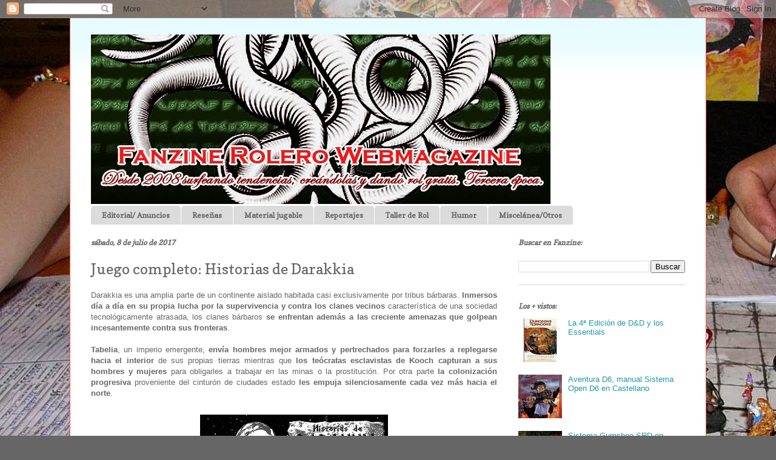

--- FILE ---
content_type: text/html; charset=UTF-8
request_url: https://fanzinerolero.blogspot.com/2017/07/juego-completo-historias-de-darakkia.html
body_size: 18744
content:
<!DOCTYPE html>
<html class='v2' dir='ltr' xmlns='http://www.w3.org/1999/xhtml' xmlns:b='http://www.google.com/2005/gml/b' xmlns:data='http://www.google.com/2005/gml/data' xmlns:expr='http://www.google.com/2005/gml/expr'>
<head>
<link href='https://www.blogger.com/static/v1/widgets/4128112664-css_bundle_v2.css' rel='stylesheet' type='text/css'/>
<meta content='width=1100' name='viewport'/>
<meta content='text/html; charset=UTF-8' http-equiv='Content-Type'/>
<meta content='blogger' name='generator'/>
<link href='https://fanzinerolero.blogspot.com/favicon.ico' rel='icon' type='image/x-icon'/>
<link href='http://fanzinerolero.blogspot.com/2017/07/juego-completo-historias-de-darakkia.html' rel='canonical'/>
<link rel="alternate" type="application/atom+xml" title="FANZINE ROLERO WEBMAGAZINE - Atom" href="https://fanzinerolero.blogspot.com/feeds/posts/default" />
<link rel="alternate" type="application/rss+xml" title="FANZINE ROLERO WEBMAGAZINE - RSS" href="https://fanzinerolero.blogspot.com/feeds/posts/default?alt=rss" />
<link rel="service.post" type="application/atom+xml" title="FANZINE ROLERO WEBMAGAZINE - Atom" href="https://www.blogger.com/feeds/8508041989736682962/posts/default" />

<link rel="alternate" type="application/atom+xml" title="FANZINE ROLERO WEBMAGAZINE - Atom" href="https://fanzinerolero.blogspot.com/feeds/2915394981271191642/comments/default" />
<!--Can't find substitution for tag [blog.ieCssRetrofitLinks]-->
<link href='https://blogger.googleusercontent.com/img/b/R29vZ2xl/AVvXsEjk3H4-CNfYe6qLEO-ZMJXftYceRWonuvB0fzmy_pbR3hSbbe-GIf92noET9lA-7ekE_Ybc9eCpUy92PSabngBg81fuyG_BmfuJv-cTAna17XpvHbKviXIXDEeWPDxCcjsqGjneuKtxXKE/s1600/portada_darakkia_logo-5aa09.jpg' rel='image_src'/>
<meta content='http://fanzinerolero.blogspot.com/2017/07/juego-completo-historias-de-darakkia.html' property='og:url'/>
<meta content='Juego completo: Historias de Darakkia' property='og:title'/>
<meta content=' Darakkia es una amplia parte de un continente aislado habitada casi exclusivamente por tribus bárbaras.  Inmersos día a día en su propia lu...' property='og:description'/>
<meta content='https://blogger.googleusercontent.com/img/b/R29vZ2xl/AVvXsEjk3H4-CNfYe6qLEO-ZMJXftYceRWonuvB0fzmy_pbR3hSbbe-GIf92noET9lA-7ekE_Ybc9eCpUy92PSabngBg81fuyG_BmfuJv-cTAna17XpvHbKviXIXDEeWPDxCcjsqGjneuKtxXKE/w1200-h630-p-k-no-nu/portada_darakkia_logo-5aa09.jpg' property='og:image'/>
<title>FANZINE ROLERO WEBMAGAZINE: Juego completo: Historias de Darakkia</title>
<style type='text/css'>@font-face{font-family:'Copse';font-style:normal;font-weight:400;font-display:swap;src:url(//fonts.gstatic.com/s/copse/v16/11hPGpDKz1rGb3dkFEmDUq-B.woff2)format('woff2');unicode-range:U+0000-00FF,U+0131,U+0152-0153,U+02BB-02BC,U+02C6,U+02DA,U+02DC,U+0304,U+0308,U+0329,U+2000-206F,U+20AC,U+2122,U+2191,U+2193,U+2212,U+2215,U+FEFF,U+FFFD;}</style>
<style id='page-skin-1' type='text/css'><!--
/*
-----------------------------------------------
Blogger Template Style
Name:     Ethereal
Designer: Jason Morrow
URL:      jasonmorrow.etsy.com
----------------------------------------------- */
/* Variable definitions
====================
<Variable name="keycolor" description="Main Color" type="color" default="#000000"/>
<Group description="Body Text" selector="body">
<Variable name="body.font" description="Font" type="font"
default="normal normal 13px Arial, Tahoma, Helvetica, FreeSans, sans-serif"/>
<Variable name="body.text.color" description="Text Color" type="color" default="#666666"/>
</Group>
<Group description="Background" selector=".body-fauxcolumns-outer">
<Variable name="body.background.color" description="Outer Background" type="color" default="#fb5e53"/>
<Variable name="content.background.color" description="Main Background" type="color" default="#ffffff"/>
<Variable name="body.border.color" description="Border Color" type="color" default="#fb5e53"/>
</Group>
<Group description="Links" selector=".main-inner">
<Variable name="link.color" description="Link Color" type="color" default="#2198a6"/>
<Variable name="link.visited.color" description="Visited Color" type="color" default="#4d469c"/>
<Variable name="link.hover.color" description="Hover Color" type="color" default="#2198a6"/>
</Group>
<Group description="Blog Title" selector=".header h1">
<Variable name="header.font" description="Font" type="font"
default="normal normal 60px Times, 'Times New Roman', FreeSerif, serif"/>
<Variable name="header.text.color" description="Text Color" type="color" default="#ff8b8b"/>
</Group>
<Group description="Blog Description" selector=".header .description">
<Variable name="description.text.color" description="Description Color" type="color"
default="#666666"/>
</Group>
<Group description="Tabs Text" selector=".tabs-inner .widget li a">
<Variable name="tabs.font" description="Font" type="font"
default="normal normal 12px Arial, Tahoma, Helvetica, FreeSans, sans-serif"/>
<Variable name="tabs.selected.text.color" description="Selected Color" type="color" default="#ffffff"/>
<Variable name="tabs.text.color" description="Text Color" type="color" default="#666666"/>
</Group>
<Group description="Tabs Background" selector=".tabs-outer .PageList">
<Variable name="tabs.selected.background.color" description="Selected Color" type="color" default="#ffa183"/>
<Variable name="tabs.background.color" description="Background Color" type="color" default="#ffdfc7"/>
<Variable name="tabs.border.bevel.color" description="Bevel Color" type="color" default="#fb5e53"/>
</Group>
<Group description="Post Title" selector="h3.post-title, h4, h3.post-title a">
<Variable name="post.title.font" description="Font" type="font"
default="normal normal 24px Times, Times New Roman, serif"/>
<Variable name="post.title.text.color" description="Text Color" type="color" default="#2198a6"/>
</Group>
<Group description="Gadget Title" selector="h2">
<Variable name="widget.title.font" description="Title Font" type="font"
default="normal bold 12px Arial, Tahoma, Helvetica, FreeSans, sans-serif"/>
<Variable name="widget.title.text.color" description="Text Color" type="color" default="#666666"/>
<Variable name="widget.title.border.bevel.color" description="Bevel Color" type="color" default="#dbdbdb"/>
</Group>
<Group description="Accents" selector=".main-inner .widget">
<Variable name="widget.alternate.text.color" description="Alternate Color" type="color" default="#cccccc"/>
<Variable name="widget.border.bevel.color" description="Bevel Color" type="color" default="#dbdbdb"/>
</Group>
<Variable name="body.background" description="Body Background" type="background"
color="#666666" default="$(color) none repeat-x scroll top left"/>
<Variable name="body.background.gradient" description="Body Gradient Cap" type="url"
default="none"/>
<Variable name="body.background.imageBorder" description="Body Image Border" type="url"
default="none"/>
<Variable name="body.background.imageBorder.position.left" description="Body Image Border Left" type="length"
default="0"/>
<Variable name="body.background.imageBorder.position.right" description="Body Image Border Right" type="length"
default="0"/>
<Variable name="header.background.gradient" description="Header Background Gradient" type="url" default="none"/>
<Variable name="content.background.gradient" description="Content Gradient" type="url" default="none"/>
<Variable name="link.decoration" description="Link Decoration" type="string" default="none"/>
<Variable name="link.visited.decoration" description="Link Visited Decoration" type="string" default="none"/>
<Variable name="link.hover.decoration" description="Link Hover Decoration" type="string" default="underline"/>
<Variable name="widget.padding.top" description="Widget Padding Top" type="length" default="15px"/>
<Variable name="date.space" description="Date Space" type="length" default="15px"/>
<Variable name="post.first.padding.top" description="First Post Padding Top" type="length" default="0"/>
<Variable name="mobile.background.overlay" description="Mobile Background Overlay" type="string" default=""/>
<Variable name="mobile.background.size" description="Mobile Background Size" type="string" default="auto"/>
<Variable name="startSide" description="Side where text starts in blog language" type="automatic" default="left"/>
<Variable name="endSide" description="Side where text ends in blog language" type="automatic" default="right"/>
*/
/* Content
----------------------------------------------- */
body {
font: normal normal 13px Arial, Tahoma, Helvetica, FreeSans, sans-serif;
color: #666666;
background: #666666 url(//1.bp.blogspot.com/-9w34tdB7I38/VEfaSkwduxI/AAAAAAAAB10/86oSiQLPx9s/s0/fondo_FR.jpg) repeat scroll top left;
}
html body .content-outer {
min-width: 0;
max-width: 100%;
width: 100%;
}
a:link {
text-decoration: none;
color: #2198a6;
}
a:visited {
text-decoration: none;
color: #4d469c;
}
a:hover {
text-decoration: underline;
color: #2198a6;
}
.main-inner {
padding-top: 15px;
}
.body-fauxcolumn-outer {
background: transparent none repeat-x scroll top center;
}
.content-fauxcolumns .fauxcolumn-inner {
background: #ffffff url(//www.blogblog.com/1kt/ethereal/bird-2toned-blue-fade.png) repeat-x scroll top left;
border-left: 1px solid #fb5e53;
border-right: 1px solid #fb5e53;
}
/* Flexible Background
----------------------------------------------- */
.content-fauxcolumn-outer .fauxborder-left {
width: 100%;
padding-left: 300px;
margin-left: -300px;
background-color: transparent;
background-image: none;
background-repeat: no-repeat;
background-position: left top;
}
.content-fauxcolumn-outer .fauxborder-right {
margin-right: -299px;
width: 299px;
background-color: transparent;
background-image: none;
background-repeat: no-repeat;
background-position: right top;
}
/* Columns
----------------------------------------------- */
.content-inner {
padding: 0;
}
/* Header
----------------------------------------------- */
.header-inner {
padding: 27px 0 3px;
}
.header-inner .section {
margin: 0 35px;
}
.Header h1 {
font: normal normal 60px Impact, sans-serif;
color: #000000;
}
.Header h1 a {
color: #000000;
}
.Header .description {
font-size: 115%;
color: #000000;
}
.header-inner .Header .titlewrapper,
.header-inner .Header .descriptionwrapper {
padding-left: 0;
padding-right: 0;
margin-bottom: 0;
}
/* Tabs
----------------------------------------------- */
.tabs-outer {
position: relative;
background: transparent;
}
.tabs-cap-top, .tabs-cap-bottom {
position: absolute;
width: 100%;
}
.tabs-cap-bottom {
bottom: 0;
}
.tabs-inner {
padding: 0;
}
.tabs-inner .section {
margin: 0 35px;
}
*+html body .tabs-inner .widget li {
padding: 1px;
}
.PageList {
border-bottom: 1px solid #fb5e53;
}
.tabs-inner .widget li.selected a,
.tabs-inner .widget li a:hover {
position: relative;
-moz-border-radius-topleft: 5px;
-moz-border-radius-topright: 5px;
-webkit-border-top-left-radius: 5px;
-webkit-border-top-right-radius: 5px;
-goog-ms-border-top-left-radius: 5px;
-goog-ms-border-top-right-radius: 5px;
border-top-left-radius: 5px;
border-top-right-radius: 5px;
background: #ffa183 none ;
color: #000000;
}
.tabs-inner .widget li a {
display: inline-block;
margin: 0;
margin-right: 1px;
padding: .65em 1.5em;
font: normal bold 12px Copse;
color: #666666;
background-color: #dbdbdb;
-moz-border-radius-topleft: 5px;
-moz-border-radius-topright: 5px;
-webkit-border-top-left-radius: 5px;
-webkit-border-top-right-radius: 5px;
-goog-ms-border-top-left-radius: 5px;
-goog-ms-border-top-right-radius: 5px;
border-top-left-radius: 5px;
border-top-right-radius: 5px;
}
/* Headings
----------------------------------------------- */
h2 {
font: italic bold 12px Copse;
color: #666666;
}
/* Widgets
----------------------------------------------- */
.main-inner .column-left-inner {
padding: 0 0 0 20px;
}
.main-inner .column-left-inner .section {
margin-right: 0;
}
.main-inner .column-right-inner {
padding: 0 20px 0 0;
}
.main-inner .column-right-inner .section {
margin-left: 0;
}
.main-inner .section {
padding: 0;
}
.main-inner .widget {
padding: 0 0 15px;
margin: 20px 0;
border-bottom: 1px solid #dbdbdb;
}
.main-inner .widget h2 {
margin: 0;
padding: .6em 0 .5em;
}
.footer-inner .widget h2 {
padding: 0 0 .4em;
}
.main-inner .widget h2 + div, .footer-inner .widget h2 + div {
padding-top: 15px;
}
.main-inner .widget .widget-content {
margin: 0;
padding: 15px 0 0;
}
.main-inner .widget ul, .main-inner .widget #ArchiveList ul.flat {
margin: -15px -15px -15px;
padding: 0;
list-style: none;
}
.main-inner .sidebar .widget h2 {
border-bottom: 1px solid #ffffff;
}
.main-inner .widget #ArchiveList {
margin: -15px 0 0;
}
.main-inner .widget ul li, .main-inner .widget #ArchiveList ul.flat li {
padding: .5em 15px;
text-indent: 0;
}
.main-inner .widget #ArchiveList ul li {
padding-top: .25em;
padding-bottom: .25em;
}
.main-inner .widget ul li:first-child, .main-inner .widget #ArchiveList ul.flat li:first-child {
border-top: none;
}
.main-inner .widget ul li:last-child, .main-inner .widget #ArchiveList ul.flat li:last-child {
border-bottom: none;
}
.main-inner .widget .post-body ul {
padding: 0 2.5em;
margin: .5em 0;
list-style: disc;
}
.main-inner .widget .post-body ul li {
padding: 0.25em 0;
margin-bottom: .25em;
color: #666666;
border: none;
}
.footer-inner .widget ul {
padding: 0;
list-style: none;
}
.widget .zippy {
color: #cccccc;
}
/* Posts
----------------------------------------------- */
.main.section {
margin: 0 20px;
}
body .main-inner .Blog {
padding: 0;
background-color: transparent;
border: none;
}
.main-inner .widget h2.date-header {
border-bottom: 1px solid #ffffff;
}
.date-outer {
position: relative;
margin: 15px 0 20px;
}
.date-outer:first-child {
margin-top: 0;
}
.date-posts {
clear: both;
}
.post-outer, .inline-ad {
border-bottom: 1px solid #dbdbdb;
padding: 30px 0;
}
.post-outer {
padding-bottom: 10px;
}
.post-outer:first-child {
padding-top: 0;
border-top: none;
}
.post-outer:last-child, .inline-ad:last-child {
border-bottom: none;
}
.post-body img {
padding: 8px;
}
h3.post-title, h4 {
font: normal normal 24px Copse;
color: #666666;
}
h3.post-title a {
font: normal normal 24px Copse;
color: #666666;
text-decoration: none;
}
h3.post-title a:hover {
color: #2198a6;
text-decoration: underline;
}
.post-header {
margin: 0 0 1.5em;
}
.post-body {
line-height: 1.4;
}
.post-footer {
margin: 1.5em 0 0;
}
#blog-pager {
padding: 15px;
}
.blog-feeds, .post-feeds {
margin: 1em 0;
text-align: center;
}
.post-outer .comments {
margin-top: 2em;
}
/* Comments
----------------------------------------------- */
.comments .comments-content .icon.blog-author {
background-repeat: no-repeat;
background-image: url([data-uri]);
}
.comments .comments-content .loadmore a {
background: #ffffff url(//www.blogblog.com/1kt/ethereal/bird-2toned-blue-fade.png) repeat-x scroll top left;
}
.comments .comments-content .loadmore a {
border-top: 1px solid #ffffff;
border-bottom: 1px solid #ffffff;
}
.comments .comment-thread.inline-thread {
background: #ffffff url(//www.blogblog.com/1kt/ethereal/bird-2toned-blue-fade.png) repeat-x scroll top left;
}
.comments .continue {
border-top: 2px solid #ffffff;
}
/* Footer
----------------------------------------------- */
.footer-inner {
padding: 30px 0;
overflow: hidden;
}
/* Mobile
----------------------------------------------- */
body.mobile  {
background-size: auto
}
.mobile .body-fauxcolumn-outer {
background: ;
}
.mobile .content-fauxcolumns .fauxcolumn-inner {
opacity: 0.75;
}
.mobile .content-fauxcolumn-outer .fauxborder-right {
margin-right: 0;
}
.mobile-link-button {
background-color: #ffa183;
}
.mobile-link-button a:link, .mobile-link-button a:visited {
color: #000000;
}
.mobile-index-contents {
color: #444444;
}
.mobile .body-fauxcolumn-outer {
background-size: 100% auto;
}
.mobile .mobile-date-outer {
border-bottom: transparent;
}
.mobile .PageList {
border-bottom: none;
}
.mobile .tabs-inner .section {
margin: 0;
}
.mobile .tabs-inner .PageList .widget-content {
background: #ffa183 none;
color: #000000;
}
.mobile .tabs-inner .PageList .widget-content .pagelist-arrow {
border-left: 1px solid #000000;
}
.mobile .footer-inner {
overflow: visible;
}
body.mobile .AdSense {
margin: 0 -10px;
}

--></style>
<style id='template-skin-1' type='text/css'><!--
body {
min-width: 1050px;
}
.content-outer, .content-fauxcolumn-outer, .region-inner {
min-width: 1050px;
max-width: 1050px;
_width: 1050px;
}
.main-inner .columns {
padding-left: 0px;
padding-right: 310px;
}
.main-inner .fauxcolumn-center-outer {
left: 0px;
right: 310px;
/* IE6 does not respect left and right together */
_width: expression(this.parentNode.offsetWidth -
parseInt("0px") -
parseInt("310px") + 'px');
}
.main-inner .fauxcolumn-left-outer {
width: 0px;
}
.main-inner .fauxcolumn-right-outer {
width: 310px;
}
.main-inner .column-left-outer {
width: 0px;
right: 100%;
margin-left: -0px;
}
.main-inner .column-right-outer {
width: 310px;
margin-right: -310px;
}
#layout {
min-width: 0;
}
#layout .content-outer {
min-width: 0;
width: 800px;
}
#layout .region-inner {
min-width: 0;
width: auto;
}
--></style>
<link href='https://www.blogger.com/dyn-css/authorization.css?targetBlogID=8508041989736682962&amp;zx=58876d25-43a7-4d9e-9b7f-237ab3f27c1c' media='none' onload='if(media!=&#39;all&#39;)media=&#39;all&#39;' rel='stylesheet'/><noscript><link href='https://www.blogger.com/dyn-css/authorization.css?targetBlogID=8508041989736682962&amp;zx=58876d25-43a7-4d9e-9b7f-237ab3f27c1c' rel='stylesheet'/></noscript>
<meta name='google-adsense-platform-account' content='ca-host-pub-1556223355139109'/>
<meta name='google-adsense-platform-domain' content='blogspot.com'/>

</head>
<body class='loading'>
<div class='navbar section' id='navbar'><div class='widget Navbar' data-version='1' id='Navbar1'><script type="text/javascript">
    function setAttributeOnload(object, attribute, val) {
      if(window.addEventListener) {
        window.addEventListener('load',
          function(){ object[attribute] = val; }, false);
      } else {
        window.attachEvent('onload', function(){ object[attribute] = val; });
      }
    }
  </script>
<div id="navbar-iframe-container"></div>
<script type="text/javascript" src="https://apis.google.com/js/platform.js"></script>
<script type="text/javascript">
      gapi.load("gapi.iframes:gapi.iframes.style.bubble", function() {
        if (gapi.iframes && gapi.iframes.getContext) {
          gapi.iframes.getContext().openChild({
              url: 'https://www.blogger.com/navbar/8508041989736682962?po\x3d2915394981271191642\x26origin\x3dhttps://fanzinerolero.blogspot.com',
              where: document.getElementById("navbar-iframe-container"),
              id: "navbar-iframe"
          });
        }
      });
    </script><script type="text/javascript">
(function() {
var script = document.createElement('script');
script.type = 'text/javascript';
script.src = '//pagead2.googlesyndication.com/pagead/js/google_top_exp.js';
var head = document.getElementsByTagName('head')[0];
if (head) {
head.appendChild(script);
}})();
</script>
</div></div>
<div class='body-fauxcolumns'>
<div class='fauxcolumn-outer body-fauxcolumn-outer'>
<div class='cap-top'>
<div class='cap-left'></div>
<div class='cap-right'></div>
</div>
<div class='fauxborder-left'>
<div class='fauxborder-right'></div>
<div class='fauxcolumn-inner'>
</div>
</div>
<div class='cap-bottom'>
<div class='cap-left'></div>
<div class='cap-right'></div>
</div>
</div>
</div>
<div class='content'>
<div class='content-fauxcolumns'>
<div class='fauxcolumn-outer content-fauxcolumn-outer'>
<div class='cap-top'>
<div class='cap-left'></div>
<div class='cap-right'></div>
</div>
<div class='fauxborder-left'>
<div class='fauxborder-right'></div>
<div class='fauxcolumn-inner'>
</div>
</div>
<div class='cap-bottom'>
<div class='cap-left'></div>
<div class='cap-right'></div>
</div>
</div>
</div>
<div class='content-outer'>
<div class='content-cap-top cap-top'>
<div class='cap-left'></div>
<div class='cap-right'></div>
</div>
<div class='fauxborder-left content-fauxborder-left'>
<div class='fauxborder-right content-fauxborder-right'></div>
<div class='content-inner'>
<header>
<div class='header-outer'>
<div class='header-cap-top cap-top'>
<div class='cap-left'></div>
<div class='cap-right'></div>
</div>
<div class='fauxborder-left header-fauxborder-left'>
<div class='fauxborder-right header-fauxborder-right'></div>
<div class='region-inner header-inner'>
<div class='header section' id='header'><div class='widget Header' data-version='1' id='Header1'>
<div id='header-inner'>
<a href='https://fanzinerolero.blogspot.com/' style='display: block'>
<img alt='FANZINE ROLERO WEBMAGAZINE' height='280px; ' id='Header1_headerimg' src='https://blogger.googleusercontent.com/img/b/R29vZ2xl/AVvXsEiUqXYXiQ1XgKmMzFljunZi_iFv_yO6Rkw9_aPhp2zEWJa84DPkF-zyWysRIcdOb67jA5xcIOTjY9veFnOvJj7G3uvDnRUnl8ivNgOUWHAzGmmaK91PiuJtDi2LXd3xDXqxKD8lckBnxE4/s1600/mythos+copia.jpg' style='display: block' width='758px; '/>
</a>
</div>
</div></div>
</div>
</div>
<div class='header-cap-bottom cap-bottom'>
<div class='cap-left'></div>
<div class='cap-right'></div>
</div>
</div>
</header>
<div class='tabs-outer'>
<div class='tabs-cap-top cap-top'>
<div class='cap-left'></div>
<div class='cap-right'></div>
</div>
<div class='fauxborder-left tabs-fauxborder-left'>
<div class='fauxborder-right tabs-fauxborder-right'></div>
<div class='region-inner tabs-inner'>
<div class='tabs section' id='crosscol'><div class='widget LinkList' data-version='1' id='LinkList1'>
<div class='widget-content'>
<ul>
<li><a href='http://fanzinerolero.blogspot.com.es/search/label/Editorial'>Editorial/ Anuncios</a></li>
<li><a href='http://fanzinerolero.blogspot.com.es/search/label/An%C3%A1lisis%20%28Todos%29'>Reseñas</a></li>
<li><a href='http://fanzinerolero.blogspot.com.es/search/label/Roleables'>Material jugable</a></li>
<li><a href='http://fanzinerolero.blogspot.com.es/search/label/Reportaje'>Reportajes</a></li>
<li><a href='http://fanzinerolero.blogspot.com.es/search/label/Taller%20de%20Rol'>Taller de Rol</a></li>
<li><a href='http://fanzinerolero.blogspot.com.es/search/label/Humor'>Humor</a></li>
<li><a href='http://fanzinerolero.blogspot.com.es/search/label/Miscel%C3%A1nea'>Miscelánea/Otros</a></li>
</ul>
<div class='clear'></div>
</div>
</div></div>
<div class='tabs no-items section' id='crosscol-overflow'></div>
</div>
</div>
<div class='tabs-cap-bottom cap-bottom'>
<div class='cap-left'></div>
<div class='cap-right'></div>
</div>
</div>
<div class='main-outer'>
<div class='main-cap-top cap-top'>
<div class='cap-left'></div>
<div class='cap-right'></div>
</div>
<div class='fauxborder-left main-fauxborder-left'>
<div class='fauxborder-right main-fauxborder-right'></div>
<div class='region-inner main-inner'>
<div class='columns fauxcolumns'>
<div class='fauxcolumn-outer fauxcolumn-center-outer'>
<div class='cap-top'>
<div class='cap-left'></div>
<div class='cap-right'></div>
</div>
<div class='fauxborder-left'>
<div class='fauxborder-right'></div>
<div class='fauxcolumn-inner'>
</div>
</div>
<div class='cap-bottom'>
<div class='cap-left'></div>
<div class='cap-right'></div>
</div>
</div>
<div class='fauxcolumn-outer fauxcolumn-left-outer'>
<div class='cap-top'>
<div class='cap-left'></div>
<div class='cap-right'></div>
</div>
<div class='fauxborder-left'>
<div class='fauxborder-right'></div>
<div class='fauxcolumn-inner'>
</div>
</div>
<div class='cap-bottom'>
<div class='cap-left'></div>
<div class='cap-right'></div>
</div>
</div>
<div class='fauxcolumn-outer fauxcolumn-right-outer'>
<div class='cap-top'>
<div class='cap-left'></div>
<div class='cap-right'></div>
</div>
<div class='fauxborder-left'>
<div class='fauxborder-right'></div>
<div class='fauxcolumn-inner'>
</div>
</div>
<div class='cap-bottom'>
<div class='cap-left'></div>
<div class='cap-right'></div>
</div>
</div>
<!-- corrects IE6 width calculation -->
<div class='columns-inner'>
<div class='column-center-outer'>
<div class='column-center-inner'>
<div class='main section' id='main'><div class='widget Blog' data-version='1' id='Blog1'>
<div class='blog-posts hfeed'>
<!--Can't find substitution for tag [defaultAdStart]-->

          <div class="date-outer">
        
<h2 class='date-header'><span>sábado, 8 de julio de 2017</span></h2>

          <div class="date-posts">
        
<div class='post-outer'>
<div class='post hentry' itemprop='blogPost' itemscope='itemscope' itemtype='http://schema.org/BlogPosting'>
<meta content='https://blogger.googleusercontent.com/img/b/R29vZ2xl/AVvXsEjk3H4-CNfYe6qLEO-ZMJXftYceRWonuvB0fzmy_pbR3hSbbe-GIf92noET9lA-7ekE_Ybc9eCpUy92PSabngBg81fuyG_BmfuJv-cTAna17XpvHbKviXIXDEeWPDxCcjsqGjneuKtxXKE/s1600/portada_darakkia_logo-5aa09.jpg' itemprop='image_url'/>
<meta content='8508041989736682962' itemprop='blogId'/>
<meta content='2915394981271191642' itemprop='postId'/>
<a name='2915394981271191642'></a>
<h3 class='post-title entry-title' itemprop='name'>
Juego completo: Historias de Darakkia
</h3>
<div class='post-header'>
<div class='post-header-line-1'></div>
</div>
<div class='post-body entry-content' id='post-body-2915394981271191642' itemprop='description articleBody'>
<div class="spip" style="text-align: justify;">
Darakkia es una amplia parte de un continente aislado habitada casi exclusivamente por tribus bárbaras.&nbsp;<strong class="spip">Inmersos día a día en su propia lucha por la supervivencia y contra los clanes vecinos</strong>&nbsp;característica de una sociedad tecnológicamente atrasada, los clanes bárbaros&nbsp;<strong class="spip">se enfrentan además a las creciente amenazas que golpean incesantemente contra sus fronteras</strong>.</div>
<div class="spip" style="text-align: justify;">
<br /></div>
<div class="spip" style="text-align: justify;">
<strong class="spip">Tabelia</strong>, un imperio emergente,&nbsp;<strong class="spip">envía hombres mejor armados y pertrechados para forzarles a replegarse hacia el interior</strong>&nbsp;de sus propias tierras mientras que&nbsp;<strong class="spip">los teócratas esclavistas de Kooch capturan a sus hombres y mujeres</strong>&nbsp;para obligarles a trabajar en las minas o la prostitución. Por otra parte&nbsp;<strong class="spip">la colonización progresiva</strong>&nbsp;proveniente del cinturón de ciudades estado&nbsp;<strong class="spip">les empuja silenciosamente cada vez más hacia el norte</strong>.</div>
<div class="spip" style="text-align: justify;">
<br /></div>
<div class="separator" style="clear: both; text-align: center;">
</div>
<div class="separator" style="clear: both; text-align: center;">
<a href="https://blogger.googleusercontent.com/img/b/R29vZ2xl/AVvXsEjk3H4-CNfYe6qLEO-ZMJXftYceRWonuvB0fzmy_pbR3hSbbe-GIf92noET9lA-7ekE_Ybc9eCpUy92PSabngBg81fuyG_BmfuJv-cTAna17XpvHbKviXIXDEeWPDxCcjsqGjneuKtxXKE/s1600/portada_darakkia_logo-5aa09.jpg" imageanchor="1" style="margin-left: 1em; margin-right: 1em;"><img border="0" src="https://blogger.googleusercontent.com/img/b/R29vZ2xl/AVvXsEjk3H4-CNfYe6qLEO-ZMJXftYceRWonuvB0fzmy_pbR3hSbbe-GIf92noET9lA-7ekE_Ybc9eCpUy92PSabngBg81fuyG_BmfuJv-cTAna17XpvHbKviXIXDEeWPDxCcjsqGjneuKtxXKE/s1600/portada_darakkia_logo-5aa09.jpg" /></a></div>
<div class="spip" style="text-align: justify;">
&#161;</div>
<div class="spip" style="text-align: justify;">
Pero hay amenazas más antiguas.&nbsp;<strong class="spip">Los oruds de la Frontera Gis</strong>, un pueblo de deformes humanoides salvajes de origen es desconocido,&nbsp;<strong class="spip">toman las tierras de Darakkia durante los inviernos como terreno de caza</strong>. Por otra parte,&nbsp;<strong class="spip">las ruinas encantadas y abandonadas de un antiguo imperio</strong>&nbsp;ahora olvidado&nbsp;<strong class="spip">son fuente de rumores y leyendas</strong>&nbsp;que quizás sean ciertas y&nbsp;<strong class="spip">que hablan sobre espíritus que habitan entre sus paredes</strong>&nbsp;que antes fueron hombres pertenecientes a una civilización decadente.</div>
<div class="spip" style="text-align: justify;">
<br /></div>
<div class="spip" style="text-align: justify;">
<strong class="spip">Pero no todo es guerra y amenazas externas</strong>. Los bárbaros de Darakkia tienen sus propios asuntos que atender.&nbsp;<strong class="spip">Pese a su aparente atraso social</strong>, que se manifiesta en su aplicación salvaje y pragmática de la justicia o el robo de mujeres entre comunidades,&nbsp;<strong class="spip">han erigido complejas estructuras políticas que van desde una forma rudimentaria de democracia</strong>&nbsp;basada en la competición física por equipos&nbsp;<strong class="spip">hasta estructuras superiores como el consejo de clanes</strong>&nbsp;que se celebra una vez cada dos años al pie del monolito de Sher Alad.&nbsp;</div>
<div class="spip" style="text-align: justify;">
<br /></div>
<div class="spip" style="text-align: justify;">
<br /></div>
<div class="spip" style="text-align: right;">
<b><i>Por <a href="http://fanzinerolero.blogspot.com.es/search/label/Autor%20FR%3A%20Jos%C3%A9%20Mu%C3%B1oz" target="_blank">José Muñoz</a> (escritura) y <a href="http://fanzinerolero.blogspot.com.es/search/label/Autor%20FR%3A%20Alex%20Ko%C3%B1a" target="_blank">Alex Koña</a> (Ilustración)</i></b></div>
<div class="spip" style="text-align: justify;">
</div>
<div class="spip" style="text-align: justify;">
<br /></div>
<div class="spip" style="text-align: justify;">
</div>
<a name="more"></a><br />
<br />
<div class="spip" style="text-align: justify;">
<strong class="spip">&#191;Cómo evolucionará esta situación?</strong>&nbsp;Cada uno puede elegir su propio camino.&nbsp;<strong class="spip">En Historias de Darakkia</strong>, con un continente entero en equilibrio inestable,&nbsp;<strong class="spip">queda espacio para hablar sobre pequeños y grandes conflictos que borren del mapa civilizaciones o afecten únicamente a un clan o individuo</strong>. Pero también queda espacio para saltar sus fronteras. &#191;El imperio antiguo desapareció o se replegó más allá de la Frontera Gris? &#191;Qué hay más allá de esa peligrosa cordillera? &#191;Qué sucedería si una nación de ultramar emergiera para comerciar con Tabelia o las ciudades estado? &#191;Qué son realmente los oruds?</div>
<div class="spip" style="text-align: justify;">
<br /></div>
<div class="separator" style="clear: both; text-align: center;">
<a href="https://blogger.googleusercontent.com/img/b/R29vZ2xl/AVvXsEgX1AjuzaaiWZBplN_eG65blJwX6stRBlCfxiIptHSqDe5XHOfKAeXGYXtZoa0QEIHlqxMTawqw7ATmEU6tJMvHXjVtjAbXam1rdmYW7z5ZP5G5m5WJhyphenhyphenC-0BZFdHhu-OvNe4T0lIcImvI/s1600/Darakkia-ef880.jpg" imageanchor="1" style="margin-left: 1em; margin-right: 1em;"><img border="0" src="https://blogger.googleusercontent.com/img/b/R29vZ2xl/AVvXsEgX1AjuzaaiWZBplN_eG65blJwX6stRBlCfxiIptHSqDe5XHOfKAeXGYXtZoa0QEIHlqxMTawqw7ATmEU6tJMvHXjVtjAbXam1rdmYW7z5ZP5G5m5WJhyphenhyphenC-0BZFdHhu-OvNe4T0lIcImvI/s1600/Darakkia-ef880.jpg" /></a></div>
<div class="spip" style="text-align: justify;">
<br /></div>
<div class="spip" style="text-align: justify;">
<strong class="spip">A todas esas preguntas sólo podrás dar respuestas jugando y decidiendo junto con tus amigos lo que queráis que suceda en las tierras de Darakkia.</strong></div>
<div class="spip" style="text-align: justify;">
<strong class="spip"><br /></strong></div>
<div class="spip" style="text-align: justify;">
&#161;Buena suerte!</div>
<div class="spip" style="text-align: justify;">
<br /></div>
<div class="spip" style="text-align: justify;">
<br /></div>
<div class="spip" style="text-align: justify;">
<span style="font-size: large;">Enlaces de descarga</span></div>
<div class="spip" style="text-align: justify;">
<br /></div>
<div class="spip" style="text-align: justify;">
<a href="http://www.4shared.com/zip/pibC96Vtce/Darakkia.html" target="_blank">Desde 4Shared</a></div>
<div class="spip" style="text-align: justify;">
<br /></div>
<div class="spip" style="text-align: justify;">
<a href="https://mega.nz/#!GIs1AYwD!wCS7RdY32yDMonyURujfwUyoPeXQpSfoQo0QqW3KVCo" rel="nofollow" target="_blank">Desde MEGA</a></div>
<div class="spip" style="text-align: justify;">
<br /></div>
<div class="spip" style="text-align: justify;">
<br /></div>
<div class="spip" style="text-align: justify;">
<br /></div>
<div style='clear: both;'></div>
</div>
<div class='post-footer'>
<div class='post-footer-line post-footer-line-1'><span class='post-author vcard'>
Publicado por
<span class='fn' itemprop='author' itemscope='itemscope' itemtype='http://schema.org/Person'>
<meta content='https://www.blogger.com/profile/16590832228409385553' itemprop='url'/>
<a class='g-profile' href='https://www.blogger.com/profile/16590832228409385553' rel='author' title='author profile'>
<span itemprop='name'>Alex Werden</span>
</a>
</span>
</span>
<span class='post-timestamp'>
en
<meta content='http://fanzinerolero.blogspot.com/2017/07/juego-completo-historias-de-darakkia.html' itemprop='url'/>
<a class='timestamp-link' href='https://fanzinerolero.blogspot.com/2017/07/juego-completo-historias-de-darakkia.html' rel='bookmark' title='permanent link'><abbr class='published' itemprop='datePublished' title='2017-07-08T16:43:00+02:00'>sábado, julio 08, 2017</abbr></a>
</span>
<span class='post-comment-link'>
</span>
<span class='post-icons'>
</span>
<div class='post-share-buttons goog-inline-block'>
<a class='goog-inline-block share-button sb-email' href='https://www.blogger.com/share-post.g?blogID=8508041989736682962&postID=2915394981271191642&target=email' target='_blank' title='Enviar por correo electrónico'><span class='share-button-link-text'>Enviar por correo electrónico</span></a><a class='goog-inline-block share-button sb-blog' href='https://www.blogger.com/share-post.g?blogID=8508041989736682962&postID=2915394981271191642&target=blog' onclick='window.open(this.href, "_blank", "height=270,width=475"); return false;' target='_blank' title='Escribe un blog'><span class='share-button-link-text'>Escribe un blog</span></a><a class='goog-inline-block share-button sb-twitter' href='https://www.blogger.com/share-post.g?blogID=8508041989736682962&postID=2915394981271191642&target=twitter' target='_blank' title='Compartir en X'><span class='share-button-link-text'>Compartir en X</span></a><a class='goog-inline-block share-button sb-facebook' href='https://www.blogger.com/share-post.g?blogID=8508041989736682962&postID=2915394981271191642&target=facebook' onclick='window.open(this.href, "_blank", "height=430,width=640"); return false;' target='_blank' title='Compartir con Facebook'><span class='share-button-link-text'>Compartir con Facebook</span></a><a class='goog-inline-block share-button sb-pinterest' href='https://www.blogger.com/share-post.g?blogID=8508041989736682962&postID=2915394981271191642&target=pinterest' target='_blank' title='Compartir en Pinterest'><span class='share-button-link-text'>Compartir en Pinterest</span></a>
</div>
<span class='post-backlinks post-comment-link'>
</span>
</div>
<div class='post-footer-line post-footer-line-2'><span class='post-labels'>
Temas:
<a href='https://fanzinerolero.blogspot.com/search/label/Autor%20FR%3A%20Alex%20Ko%C3%B1a' rel='tag'>Autor FR: Alex Koña</a>,
<a href='https://fanzinerolero.blogspot.com/search/label/Autor%20FR%3A%20Jos%C3%A9%20Mu%C3%B1oz' rel='tag'>Autor FR: José Muñoz</a>,
<a href='https://fanzinerolero.blogspot.com/search/label/Descargables' rel='tag'>Descargables</a>,
<a href='https://fanzinerolero.blogspot.com/search/label/Rol%20para%20Novatos' rel='tag'>Rol para Novatos</a>,
<a href='https://fanzinerolero.blogspot.com/search/label/Roleables' rel='tag'>Roleables</a>,
<a href='https://fanzinerolero.blogspot.com/search/label/Sistema%20RyF' rel='tag'>Sistema RyF</a>
</span>
</div>
<div class='post-footer-line post-footer-line-3'></div>
</div>
</div>
<div class='comments' id='comments'>
<a name='comments'></a>
<h4>No hay comentarios:</h4>
<div id='Blog1_comments-block-wrapper'>
<dl class='avatar-comment-indent' id='comments-block'>
</dl>
</div>
<p class='comment-footer'>
<div class='comment-form'>
<a name='comment-form'></a>
<h4 id='comment-post-message'>Publicar un comentario</h4>
<p>
</p>
<a href='https://www.blogger.com/comment/frame/8508041989736682962?po=2915394981271191642&hl=es&saa=85391&origin=https://fanzinerolero.blogspot.com' id='comment-editor-src'></a>
<iframe allowtransparency='true' class='blogger-iframe-colorize blogger-comment-from-post' frameborder='0' height='410' id='comment-editor' name='comment-editor' src='' width='100%'></iframe>
<!--Can't find substitution for tag [post.friendConnectJs]-->
<script src='https://www.blogger.com/static/v1/jsbin/1345082660-comment_from_post_iframe.js' type='text/javascript'></script>
<script type='text/javascript'>
      BLOG_CMT_createIframe('https://www.blogger.com/rpc_relay.html');
    </script>
</div>
</p>
</div>
</div>

        </div></div>
      
<!--Can't find substitution for tag [adEnd]-->
</div>
<div class='blog-pager' id='blog-pager'>
<span id='blog-pager-newer-link'>
<a class='blog-pager-newer-link' href='https://fanzinerolero.blogspot.com/2017/07/bricoaventuras-lo-lady-blackbird.html' id='Blog1_blog-pager-newer-link' title='Entrada más reciente'>Entrada más reciente</a>
</span>
<span id='blog-pager-older-link'>
<a class='blog-pager-older-link' href='https://fanzinerolero.blogspot.com/2017/07/dungeonslayers-la-torre-abandonada.html' id='Blog1_blog-pager-older-link' title='Entrada antigua'>Entrada antigua</a>
</span>
<a class='home-link' href='https://fanzinerolero.blogspot.com/'>Inicio</a>
</div>
<div class='clear'></div>
<div class='post-feeds'>
<div class='feed-links'>
Suscribirse a:
<a class='feed-link' href='https://fanzinerolero.blogspot.com/feeds/2915394981271191642/comments/default' target='_blank' type='application/atom+xml'>Enviar comentarios (Atom)</a>
</div>
</div>
</div>
<div class='widget HTML' data-version='1' id='HTML5'>
<div class='widget-content'>
<div id="featpost"></div>

<script type='text/javascript'>

jQuery("#featpost").AutofeaturedPost({

MaxPost:5

});

</script>
</div>
<div class='clear'></div>
</div></div>
</div>
</div>
<div class='column-left-outer'>
<div class='column-left-inner'>
<aside>
</aside>
</div>
</div>
<div class='column-right-outer'>
<div class='column-right-inner'>
<aside>
<div class='sidebar section' id='sidebar-right-1'><div class='widget BlogSearch' data-version='1' id='BlogSearch1'>
<h2 class='title'>Buscar en Fanzine:</h2>
<div class='widget-content'>
<div id='BlogSearch1_form'>
<form action='https://fanzinerolero.blogspot.com/search' class='gsc-search-box' target='_top'>
<table cellpadding='0' cellspacing='0' class='gsc-search-box'>
<tbody>
<tr>
<td class='gsc-input'>
<input autocomplete='off' class='gsc-input' name='q' size='10' title='search' type='text' value=''/>
</td>
<td class='gsc-search-button'>
<input class='gsc-search-button' title='search' type='submit' value='Buscar'/>
</td>
</tr>
</tbody>
</table>
</form>
</div>
</div>
<div class='clear'></div>
</div><div class='widget PopularPosts' data-version='1' id='PopularPosts1'>
<h2>Los + vistos:</h2>
<div class='widget-content popular-posts'>
<ul>
<li>
<div class='item-thumbnail-only'>
<div class='item-thumbnail'>
<a href='https://fanzinerolero.blogspot.com/2018/12/la-4-edicion-de-d-y-los-essentials.html' target='_blank'>
<img alt='' border='0' src='https://blogger.googleusercontent.com/img/b/R29vZ2xl/AVvXsEgyOLmc5TGDEzqPwgbXZ7m84zGfWlb8WxLnB5VMu-wUDwyXn2iEcZ0zIS-WCrfBVReLF8uHHEGHje6j5_T2W7CpprKASEwH_wuDnMRpzVoiTe0YFgvUw_fWrllmc4iufF66dqX6lgUUPjg/w72-h72-p-k-no-nu/HotFL-0252c.jpg'/>
</a>
</div>
<div class='item-title'><a href='https://fanzinerolero.blogspot.com/2018/12/la-4-edicion-de-d-y-los-essentials.html'>La 4ª Edición de D&D y los Essentials</a></div>
</div>
<div style='clear: both;'></div>
</li>
<li>
<div class='item-thumbnail-only'>
<div class='item-thumbnail'>
<a href='https://fanzinerolero.blogspot.com/2015/01/aventura-d6-manual-sistema-open-d6-en.html' target='_blank'>
<img alt='' border='0' src='https://blogger.googleusercontent.com/img/b/R29vZ2xl/AVvXsEgS3wxZvFKzygW5njiYTfczWAdmR2NE7mbvkc_DV6_cIIaxrAfCvnGB31twqqt3xc6rkVkutHUfUAPfADhDfEGxisSZcJ3sJQtYsd-LRxMs3xJpvpvM8d6_fZwTcnsgs-12oiSw_8GrvI0/w72-h72-p-k-no-nu/d6_adventure-1e2c2.jpg'/>
</a>
</div>
<div class='item-title'><a href='https://fanzinerolero.blogspot.com/2015/01/aventura-d6-manual-sistema-open-d6-en.html'>Aventura D6, manual Sistema Open D6 en Castellano</a></div>
</div>
<div style='clear: both;'></div>
</li>
<li>
<div class='item-thumbnail-only'>
<div class='item-thumbnail'>
<a href='https://fanzinerolero.blogspot.com/2016/01/sistema-gumshoe-srd-en-espanol.html' target='_blank'>
<img alt='' border='0' src='https://blogger.googleusercontent.com/img/b/R29vZ2xl/AVvXsEg5R7kInpzYvN5dmbv_MVMuqRV3yx8u7jTZAgDz8uACnYOPze4HGzJbvNKsKttblx_0CA2wzDfJJzcL8bLtgeLPhEfrp2UwY6Vj_iiXKUvaDAhGmw-A4UXOE5HwEMaSsbn-4kWZZ1CqGHs/w72-h72-p-k-no-nu/anuncio.png'/>
</a>
</div>
<div class='item-title'><a href='https://fanzinerolero.blogspot.com/2016/01/sistema-gumshoe-srd-en-espanol.html'>Sistema Gumshoe SRD en Español</a></div>
</div>
<div style='clear: both;'></div>
</li>
<li>
<div class='item-thumbnail-only'>
<div class='item-thumbnail'>
<a href='https://fanzinerolero.blogspot.com/2018/09/resena-mutants-masterminds.html' target='_blank'>
<img alt='' border='0' src='https://blogger.googleusercontent.com/img/b/R29vZ2xl/AVvXsEhHZU2n3ETWrRN93S7YYdO2ROFh3_0jWY0KDmgBjEAyogGOnWKxD35CSr8ZU2VdCsq1jK4_HvhyphenhyphenqdR0un1Hw-jc7LU340YR9Ik3M0kuT0PMOLShKevVM1u9UMGatgUGAvfG7gseh2vFqyo/w72-h72-p-k-no-nu/MMs-103a1.jpg'/>
</a>
</div>
<div class='item-title'><a href='https://fanzinerolero.blogspot.com/2018/09/resena-mutants-masterminds.html'>Reseña: Mutants & Masterminds</a></div>
</div>
<div style='clear: both;'></div>
</li>
<li>
<div class='item-thumbnail-only'>
<div class='item-thumbnail'>
<a href='https://fanzinerolero.blogspot.com/2015/05/resena-sistema-solar-reglamento.html' target='_blank'>
<img alt='' border='0' src='https://blogger.googleusercontent.com/img/b/R29vZ2xl/AVvXsEhJJrqSYyRByyWn2AnWR7K0LG9U7FyU264INH-OrBRmeacxx3mciduJ3HeOrybafilb7dN_b0-6JjEvHMOas6ljlgIDeTUq9Q0Rryd2NR48XYl6fDBMI1ydE1Cw1-Q2mdcOjg3X2npuKQo/w72-h72-p-k-no-nu/arton574-d08cd.jpg'/>
</a>
</div>
<div class='item-title'><a href='https://fanzinerolero.blogspot.com/2015/05/resena-sistema-solar-reglamento.html'>Reseña: Sistema Solar (reglamento)</a></div>
</div>
<div style='clear: both;'></div>
</li>
<li>
<div class='item-thumbnail-only'>
<div class='item-thumbnail'>
<a href='https://fanzinerolero.blogspot.com/2017/07/juego-completo-historias-de-darakkia.html' target='_blank'>
<img alt='' border='0' src='https://blogger.googleusercontent.com/img/b/R29vZ2xl/AVvXsEjk3H4-CNfYe6qLEO-ZMJXftYceRWonuvB0fzmy_pbR3hSbbe-GIf92noET9lA-7ekE_Ybc9eCpUy92PSabngBg81fuyG_BmfuJv-cTAna17XpvHbKviXIXDEeWPDxCcjsqGjneuKtxXKE/w72-h72-p-k-no-nu/portada_darakkia_logo-5aa09.jpg'/>
</a>
</div>
<div class='item-title'><a href='https://fanzinerolero.blogspot.com/2017/07/juego-completo-historias-de-darakkia.html'>Juego completo: Historias de Darakkia</a></div>
</div>
<div style='clear: both;'></div>
</li>
<li>
<div class='item-thumbnail-only'>
<div class='item-thumbnail'>
<a href='https://fanzinerolero.blogspot.com/2016/09/ficha-editable-de-pj-deluxe-para.html' target='_blank'>
<img alt='' border='0' src='https://blogger.googleusercontent.com/img/b/R29vZ2xl/AVvXsEiXPe4MXqbJXXGUuN6EcyoECrxwFj1zLJ_d1oldrQyo8FMPQLkf2oXxMBKevFtgxvdEqS30DJw1pLXSg2q0xfE6f8dfSdqC-wU6T0aHL6L-lTMnNqe0N7ACYeuv85OoTwWoA5oPLuetZHI/w72-h72-p-k-no-nu/edgep01_rpg_news_001.jpg'/>
</a>
</div>
<div class='item-title'><a href='https://fanzinerolero.blogspot.com/2016/09/ficha-editable-de-pj-deluxe-para.html'>Ficha editable de PJ (deluxe) para Eclipse Phase JdR.</a></div>
</div>
<div style='clear: both;'></div>
</li>
<li>
<div class='item-thumbnail-only'>
<div class='item-thumbnail'>
<a href='https://fanzinerolero.blogspot.com/2014/12/mutants-masterminds-archivo-marvel-de.html' target='_blank'>
<img alt='' border='0' src='https://blogger.googleusercontent.com/img/b/R29vZ2xl/AVvXsEihCSbeO6rz-o61vcURi9dpLXm42KwUwITi9XMPPrfo0YIPiLzdnmlwLkatQH83WC_VDphqrZqbYWtCsSVYqgqeZfBnByROzSsZam6yt34YpOk0p5aIWt3rDoT20WBv9GJTDCQO8lRJrdE/w72-h72-p-k-no-nu/marvel-b8cf2.jpg'/>
</a>
</div>
<div class='item-title'><a href='https://fanzinerolero.blogspot.com/2014/12/mutants-masterminds-archivo-marvel-de.html'>Mutants & Masterminds: Archivo Marvel de Personajes, versión 0.5</a></div>
</div>
<div style='clear: both;'></div>
</li>
<li>
<div class='item-thumbnail-only'>
<div class='item-thumbnail'>
<a href='https://fanzinerolero.blogspot.com/2018/06/modulo-autojugable-lomar.html' target='_blank'>
<img alt='' border='0' src='https://blogger.googleusercontent.com/img/b/R29vZ2xl/AVvXsEiA1l9PM1ETOlbt0763FbIXlzhyVZCASZiJ-PCJkaKWCAXFbzvkKjVFvKqXeZCoK18OIkANcFBfEjlFd4u3BkTQyJp0-T1-PokjGw4e3ELvvx6BGtZtG8uoIBzA6gCjfTiqbXRqP1LGujM/w72-h72-p-k-no-nu/Lomar_Cover-c5481.jpg'/>
</a>
</div>
<div class='item-title'><a href='https://fanzinerolero.blogspot.com/2018/06/modulo-autojugable-lomar.html'>Módulo autojugable - Lomar</a></div>
</div>
<div style='clear: both;'></div>
</li>
<li>
<div class='item-thumbnail-only'>
<div class='item-thumbnail'>
<a href='https://fanzinerolero.blogspot.com/2019/12/mecanicas-lovecraftianas-la-solucion.html' target='_blank'>
<img alt='' border='0' src='https://blogger.googleusercontent.com/img/b/R29vZ2xl/AVvXsEhrhqvYf-EKf6ZfGAYYASDngQgR3Bf-4s7HSGP1YVS_Wp_VAdKI7lWTJ358lFl3XahEy9cTu5zW_eMDOnNyHbilN8b4Vf7olKc_T_vx29bluciPNhtHMGXacJA9mzTKtaCRrlxJOtvMZ6k/w72-h72-p-k-no-nu/small_600px-Sigil_of_the_Gateway_xxovercastxx-abdba.jpg'/>
</a>
</div>
<div class='item-title'><a href='https://fanzinerolero.blogspot.com/2019/12/mecanicas-lovecraftianas-la-solucion.html'>Mecánicas Lovecraftianas, la solución PentagoN (II)</a></div>
</div>
<div style='clear: both;'></div>
</li>
</ul>
<div class='clear'></div>
</div>
</div><div class='widget Image' data-version='1' id='Image1'>
<h2>Sigue FR junto noticias roleras en Facebook</h2>
<div class='widget-content'>
<a href='https://www.facebook.com/groups/fanzinerolero'>
<img alt='Sigue FR junto noticias roleras en Facebook' height='126' id='Image1_img' src='https://blogger.googleusercontent.com/img/b/R29vZ2xl/AVvXsEgeH-7Fj8e_qOS1V4Jot6UkE38RKt7cst8T_A07HeOKxKz3ohzHU9TpF8-w3fhtondGlVquTy72AZKMArIaYptEjdofUP0dVjsPfobNAwuDsfs78gSEGQ-YklaMbQNYuWWhUIuRYWeq1W4/s1600/unete-al-grupo.jpg' width='100'/>
</a>
<br/>
<span class='caption'>Pulsa la imagen para llegar allí.</span>
</div>
<div class='clear'></div>
</div><div class='widget Image' data-version='1' id='Image2'>
<h2>Parte de:</h2>
<div class='widget-content'>
<a href='http://redderol.blogspot.com.es/'>
<img alt='Parte de:' height='50' id='Image2_img' src='https://blogger.googleusercontent.com/img/b/R29vZ2xl/AVvXsEgN9Ii7CrmoxaJi13-VXHz4zUbL3JPCxvmp2MEtfT-hBoXCiVCZbdVAw_USAPI6X_3t5b-XSU0jx_QqYbpjyQQwGb1JTjIck9nH0uSZK5zSt-aElmygOAd7dHxOyGZciKRCtJuxyWPjX_c/s1600-r/redderolpeq150x50.png' width='150'/>
</a>
<br/>
</div>
<div class='clear'></div>
</div><div class='widget Label' data-version='1' id='Label1'>
<h2>Etiquetas</h2>
<div class='widget-content list-label-widget-content'>
<ul>
<li>
<a dir='ltr' href='https://fanzinerolero.blogspot.com/search/label/Ablaneda'>Ablaneda</a>
</li>
<li>
<a dir='ltr' href='https://fanzinerolero.blogspot.com/search/label/Adaptaciones'>Adaptaciones</a>
</li>
<li>
<a dir='ltr' href='https://fanzinerolero.blogspot.com/search/label/Ambientaciones'>Ambientaciones</a>
</li>
<li>
<a dir='ltr' href='https://fanzinerolero.blogspot.com/search/label/An%C3%A1lisis%20%28Manual%20B%C3%A1sico%29'>Análisis (Manual Básico)</a>
</li>
<li>
<a dir='ltr' href='https://fanzinerolero.blogspot.com/search/label/An%C3%A1lisis%20%28Prueba%20de%20Juego%29'>Análisis (Prueba de Juego)</a>
</li>
<li>
<a dir='ltr' href='https://fanzinerolero.blogspot.com/search/label/An%C3%A1lisis%20%28Suplementos%29'>Análisis (Suplementos)</a>
</li>
<li>
<a dir='ltr' href='https://fanzinerolero.blogspot.com/search/label/An%C3%A1lisis%20%28Todos%29'>Análisis (Todos)</a>
</li>
<li>
<a dir='ltr' href='https://fanzinerolero.blogspot.com/search/label/An%C3%A1lisis%20Caja%20b%C3%A1sica'>Análisis Caja básica</a>
</li>
<li>
<a dir='ltr' href='https://fanzinerolero.blogspot.com/search/label/Apocalypse%20World%20JdR'>Apocalypse World JdR</a>
</li>
<li>
<a dir='ltr' href='https://fanzinerolero.blogspot.com/search/label/Aquelarre'>Aquelarre</a>
</li>
<li>
<a dir='ltr' href='https://fanzinerolero.blogspot.com/search/label/Arcana%20Mundi%20JdR'>Arcana Mundi JdR</a>
</li>
<li>
<a dir='ltr' href='https://fanzinerolero.blogspot.com/search/label/Arcano%20XIII'>Arcano XIII</a>
</li>
<li>
<a dir='ltr' href='https://fanzinerolero.blogspot.com/search/label/Autor%20FR%3A%20Alberto%20Fern%C3%A1ndez'>Autor FR: Alberto Fernández</a>
</li>
<li>
<a dir='ltr' href='https://fanzinerolero.blogspot.com/search/label/Autor%20FR%3A%20Alex%20Death%20Herald'>Autor FR: Alex Death Herald</a>
</li>
<li>
<a dir='ltr' href='https://fanzinerolero.blogspot.com/search/label/Autor%20FR%3A%20Alex%20Ko%C3%B1a'>Autor FR: Alex Koña</a>
</li>
<li>
<a dir='ltr' href='https://fanzinerolero.blogspot.com/search/label/Autor%20FR%3A%20Alex%20Werden'>Autor FR: Alex Werden</a>
</li>
<li>
<a dir='ltr' href='https://fanzinerolero.blogspot.com/search/label/Autor%20FR%3A%20%C3%81ngel%20Paredes'>Autor FR: Ángel Paredes</a>
</li>
<li>
<a dir='ltr' href='https://fanzinerolero.blogspot.com/search/label/Autor%20FR%3A%20Antonio%20Rivera'>Autor FR: Antonio Rivera</a>
</li>
<li>
<a dir='ltr' href='https://fanzinerolero.blogspot.com/search/label/Autor%20FR%3A%20Aquilifer'>Autor FR: Aquilifer</a>
</li>
<li>
<a dir='ltr' href='https://fanzinerolero.blogspot.com/search/label/Autor%20FR%3A%20Berserker%20de%20Basmol'>Autor FR: Berserker de Basmol</a>
</li>
<li>
<a dir='ltr' href='https://fanzinerolero.blogspot.com/search/label/Autor%20FR%3A%20Bester'>Autor FR: Bester</a>
</li>
<li>
<a dir='ltr' href='https://fanzinerolero.blogspot.com/search/label/Autor%20FR%3A%20Capit%C3%A1n%20Alain%20Masseri'>Autor FR: Capitán Alain Masseri</a>
</li>
<li>
<a dir='ltr' href='https://fanzinerolero.blogspot.com/search/label/Autor%20FR%3A%20Carlos%20Plaza'>Autor FR: Carlos Plaza</a>
</li>
<li>
<a dir='ltr' href='https://fanzinerolero.blogspot.com/search/label/Autor%20FR%3A%20Cirtheru'>Autor FR: Cirtheru</a>
</li>
<li>
<a dir='ltr' href='https://fanzinerolero.blogspot.com/search/label/Autor%20FR%3A%20Cronista'>Autor FR: Cronista</a>
</li>
<li>
<a dir='ltr' href='https://fanzinerolero.blogspot.com/search/label/Autor%20FR%3A%20Daniel%20Julivert'>Autor FR: Daniel Julivert</a>
</li>
<li>
<a dir='ltr' href='https://fanzinerolero.blogspot.com/search/label/Autor%20FR%3A%20Darkos'>Autor FR: Darkos</a>
</li>
<li>
<a dir='ltr' href='https://fanzinerolero.blogspot.com/search/label/Autor%20FR%3A%20Dennettlander'>Autor FR: Dennettlander</a>
</li>
<li>
<a dir='ltr' href='https://fanzinerolero.blogspot.com/search/label/Autor%20FR%3A%20Doctor%20Alban'>Autor FR: Doctor Alban</a>
</li>
<li>
<a dir='ltr' href='https://fanzinerolero.blogspot.com/search/label/Autor%20FR%3A%20Eldaniel'>Autor FR: Eldaniel</a>
</li>
<li>
<a dir='ltr' href='https://fanzinerolero.blogspot.com/search/label/Autor%20FR%3A%20Elwood'>Autor FR: Elwood</a>
</li>
<li>
<a dir='ltr' href='https://fanzinerolero.blogspot.com/search/label/Autor%20FR%3A%20Enric%20Grau'>Autor FR: Enric Grau</a>
</li>
<li>
<a dir='ltr' href='https://fanzinerolero.blogspot.com/search/label/Autor%20FR%3A%20Eusebi'>Autor FR: Eusebi</a>
</li>
<li>
<a dir='ltr' href='https://fanzinerolero.blogspot.com/search/label/Autor%20FR%3A%20Fian'>Autor FR: Fian</a>
</li>
<li>
<a dir='ltr' href='https://fanzinerolero.blogspot.com/search/label/Autor%20FR%3A%20Francesc%20Montserrat'>Autor FR: Francesc Montserrat</a>
</li>
<li>
<a dir='ltr' href='https://fanzinerolero.blogspot.com/search/label/Autor%20FR%3A%20Francisco%20Agenjo'>Autor FR: Francisco Agenjo</a>
</li>
<li>
<a dir='ltr' href='https://fanzinerolero.blogspot.com/search/label/Autor%20FR%3A%20Geos'>Autor FR: Geos</a>
</li>
<li>
<a dir='ltr' href='https://fanzinerolero.blogspot.com/search/label/Autor%20FR%3A%20Giggs'>Autor FR: Giggs</a>
</li>
<li>
<a dir='ltr' href='https://fanzinerolero.blogspot.com/search/label/Autor%20FR%3A%20Gwen'>Autor FR: Gwen</a>
</li>
<li>
<a dir='ltr' href='https://fanzinerolero.blogspot.com/search/label/Autor%20FR%3A%20Horelk'>Autor FR: Horelk</a>
</li>
<li>
<a dir='ltr' href='https://fanzinerolero.blogspot.com/search/label/Autor%20FR%3A%20Igner%20Eldar'>Autor FR: Igner Eldar</a>
</li>
<li>
<a dir='ltr' href='https://fanzinerolero.blogspot.com/search/label/Autor%20FR%3A%20Ismael%20Avalos'>Autor FR: Ismael Avalos</a>
</li>
<li>
<a dir='ltr' href='https://fanzinerolero.blogspot.com/search/label/Autor%20FR%3A%20Jako%20Conversa'>Autor FR: Jako Conversa</a>
</li>
<li>
<a dir='ltr' href='https://fanzinerolero.blogspot.com/search/label/Autor%20FR%3A%20Jkeats'>Autor FR: Jkeats</a>
</li>
<li>
<a dir='ltr' href='https://fanzinerolero.blogspot.com/search/label/Autor%20FR%3A%20Jos%C3%A9%20Mu%C3%B1oz'>Autor FR: José Muñoz</a>
</li>
<li>
<a dir='ltr' href='https://fanzinerolero.blogspot.com/search/label/Autor%20FR%3A%20Kalibre'>Autor FR: Kalibre</a>
</li>
<li>
<a dir='ltr' href='https://fanzinerolero.blogspot.com/search/label/Autor%20FR%3A%20Kellhound'>Autor FR: Kellhound</a>
</li>
<li>
<a dir='ltr' href='https://fanzinerolero.blogspot.com/search/label/Autor%20FR%3A%20Kenshin'>Autor FR: Kenshin</a>
</li>
<li>
<a dir='ltr' href='https://fanzinerolero.blogspot.com/search/label/Autor%20FR%3A%20Kharma'>Autor FR: Kharma</a>
</li>
<li>
<a dir='ltr' href='https://fanzinerolero.blogspot.com/search/label/Autor%20FR%3A%20Khazike'>Autor FR: Khazike</a>
</li>
<li>
<a dir='ltr' href='https://fanzinerolero.blogspot.com/search/label/Autor%20FR%3A%20Light%20Artisan'>Autor FR: Light Artisan</a>
</li>
<li>
<a dir='ltr' href='https://fanzinerolero.blogspot.com/search/label/Autor%20FR%3A%20Lord%20Tzimize'>Autor FR: Lord Tzimize</a>
</li>
<li>
<a dir='ltr' href='https://fanzinerolero.blogspot.com/search/label/Autor%20FR%3A%20Lucinder'>Autor FR: Lucinder</a>
</li>
<li>
<a dir='ltr' href='https://fanzinerolero.blogspot.com/search/label/Autor%20FR%3A%20Luis%20Alfonso%20Cifuentes'>Autor FR: Luis Alfonso Cifuentes</a>
</li>
<li>
<a dir='ltr' href='https://fanzinerolero.blogspot.com/search/label/Autor%20FR%3A%20M.%20M.%20Barrientos'>Autor FR: M. M. Barrientos</a>
</li>
<li>
<a dir='ltr' href='https://fanzinerolero.blogspot.com/search/label/Autor%20FR%3A%20Magus'>Autor FR: Magus</a>
</li>
<li>
<a dir='ltr' href='https://fanzinerolero.blogspot.com/search/label/Autor%20FR%3A%20Manuel%20Beliz%C3%B3n'>Autor FR: Manuel Belizón</a>
</li>
<li>
<a dir='ltr' href='https://fanzinerolero.blogspot.com/search/label/Autor%20FR%3A%20Mario%20Fern%C3%A1ndez'>Autor FR: Mario Fernández</a>
</li>
<li>
<a dir='ltr' href='https://fanzinerolero.blogspot.com/search/label/Autor%20FR%3A%20Mario%20Grande'>Autor FR: Mario Grande</a>
</li>
<li>
<a dir='ltr' href='https://fanzinerolero.blogspot.com/search/label/Autor%20FR%3A%20Meroka'>Autor FR: Meroka</a>
</li>
<li>
<a dir='ltr' href='https://fanzinerolero.blogspot.com/search/label/Autor%20FR%3A%20Miguel%20de%20Rojas'>Autor FR: Miguel de Rojas</a>
</li>
<li>
<a dir='ltr' href='https://fanzinerolero.blogspot.com/search/label/Autor%20FR%3A%20Miguel%20Torralba'>Autor FR: Miguel Torralba</a>
</li>
<li>
<a dir='ltr' href='https://fanzinerolero.blogspot.com/search/label/Autor%20FR%3A%20Mobuttu'>Autor FR: Mobuttu</a>
</li>
<li>
<a dir='ltr' href='https://fanzinerolero.blogspot.com/search/label/Autor%20FR%3A%20Mulko'>Autor FR: Mulko</a>
</li>
<li>
<a dir='ltr' href='https://fanzinerolero.blogspot.com/search/label/Autor%20FR%3A%20Nebilim'>Autor FR: Nebilim</a>
</li>
<li>
<a dir='ltr' href='https://fanzinerolero.blogspot.com/search/label/Autor%20FR%3A%20N%C3%A9stor%20Marqu%C3%ADnez'>Autor FR: Néstor Marquínez</a>
</li>
<li>
<a dir='ltr' href='https://fanzinerolero.blogspot.com/search/label/Autor%20FR%3A%20Pablo%20Bermejo'>Autor FR: Pablo Bermejo</a>
</li>
<li>
<a dir='ltr' href='https://fanzinerolero.blogspot.com/search/label/Autor%20FR%3A%20Pedro%20J.%20Ramos'>Autor FR: Pedro J. Ramos</a>
</li>
<li>
<a dir='ltr' href='https://fanzinerolero.blogspot.com/search/label/Autor%20FR%3A%20Rey%20Demente'>Autor FR: Rey Demente</a>
</li>
<li>
<a dir='ltr' href='https://fanzinerolero.blogspot.com/search/label/Autor%20FR%3A%20Ricard%20Iba%C3%B1ez'>Autor FR: Ricard Ibañez</a>
</li>
<li>
<a dir='ltr' href='https://fanzinerolero.blogspot.com/search/label/Autor%20FR%3A%20Rodrigo%20Garc%C3%ADa%20Carmona'>Autor FR: Rodrigo García Carmona</a>
</li>
<li>
<a dir='ltr' href='https://fanzinerolero.blogspot.com/search/label/Autor%20FR%3A%20Ronnie%20Medellin'>Autor FR: Ronnie Medellin</a>
</li>
<li>
<a dir='ltr' href='https://fanzinerolero.blogspot.com/search/label/Autor%20FR%3A%20S%20Vicente%20-%20Doblezoom'>Autor FR: S Vicente - Doblezoom</a>
</li>
<li>
<a dir='ltr' href='https://fanzinerolero.blogspot.com/search/label/Autor%20FR%3A%20SamuelVimes'>Autor FR: SamuelVimes</a>
</li>
<li>
<a dir='ltr' href='https://fanzinerolero.blogspot.com/search/label/Autor%20FR%3A%20Sarony'>Autor FR: Sarony</a>
</li>
<li>
<a dir='ltr' href='https://fanzinerolero.blogspot.com/search/label/Autor%20FR%3A%20Selenio'>Autor FR: Selenio</a>
</li>
<li>
<a dir='ltr' href='https://fanzinerolero.blogspot.com/search/label/Autor%20FR%3A%20Starkmad'>Autor FR: Starkmad</a>
</li>
<li>
<a dir='ltr' href='https://fanzinerolero.blogspot.com/search/label/Autor%20FR%3A%20Terminus%20Est'>Autor FR: Terminus Est</a>
</li>
<li>
<a dir='ltr' href='https://fanzinerolero.blogspot.com/search/label/Autor%20FR%3A%20Theck'>Autor FR: Theck</a>
</li>
<li>
<a dir='ltr' href='https://fanzinerolero.blogspot.com/search/label/Autor%20FR%3A%20TheIronCrab'>Autor FR: TheIronCrab</a>
</li>
<li>
<a dir='ltr' href='https://fanzinerolero.blogspot.com/search/label/Autor%20FR%3A%20Tintor%C3%A9'>Autor FR: Tintoré</a>
</li>
<li>
<a dir='ltr' href='https://fanzinerolero.blogspot.com/search/label/Autor%20FR%3A%20Torquemada'>Autor FR: Torquemada</a>
</li>
<li>
<a dir='ltr' href='https://fanzinerolero.blogspot.com/search/label/Autor%20FR%3A%20Trukulo'>Autor FR: Trukulo</a>
</li>
<li>
<a dir='ltr' href='https://fanzinerolero.blogspot.com/search/label/Autor%20FR%3A%20Ucho'>Autor FR: Ucho</a>
</li>
<li>
<a dir='ltr' href='https://fanzinerolero.blogspot.com/search/label/Autor%20FR%3A%20Urox'>Autor FR: Urox</a>
</li>
<li>
<a dir='ltr' href='https://fanzinerolero.blogspot.com/search/label/Autor%20FR%3A%20Zonk%20PJ'>Autor FR: Zonk PJ</a>
</li>
<li>
<a dir='ltr' href='https://fanzinerolero.blogspot.com/search/label/Autor%3A%20Felipe%20Trullench'>Autor: Felipe Trullench</a>
</li>
<li>
<a dir='ltr' href='https://fanzinerolero.blogspot.com/search/label/Burning%20Wheel%20RPG'>Burning Wheel RPG</a>
</li>
<li>
<a dir='ltr' href='https://fanzinerolero.blogspot.com/search/label/Canci%C3%B3n%20Hielo%20y%20Fuego'>Canción Hielo y Fuego</a>
</li>
<li>
<a dir='ltr' href='https://fanzinerolero.blogspot.com/search/label/CdB'>CdB</a>
</li>
<li>
<a dir='ltr' href='https://fanzinerolero.blogspot.com/search/label/Ciberpunk'>Ciberpunk</a>
</li>
<li>
<a dir='ltr' href='https://fanzinerolero.blogspot.com/search/label/Cthulhu'>Cthulhu</a>
</li>
<li>
<a dir='ltr' href='https://fanzinerolero.blogspot.com/search/label/Cyberpuk%202020%20JdR'>Cyberpuk 2020 JdR</a>
</li>
<li>
<a dir='ltr' href='https://fanzinerolero.blogspot.com/search/label/D%26D'>D&amp;D</a>
</li>
<li>
<a dir='ltr' href='https://fanzinerolero.blogspot.com/search/label/De%20archivo'>De archivo</a>
</li>
<li>
<a dir='ltr' href='https://fanzinerolero.blogspot.com/search/label/De%20archivo%20%28revista%20NSR%29'>De archivo (revista NSR)</a>
</li>
<li>
<a dir='ltr' href='https://fanzinerolero.blogspot.com/search/label/Descargables'>Descargables</a>
</li>
<li>
<a dir='ltr' href='https://fanzinerolero.blogspot.com/search/label/DragonAge'>DragonAge</a>
</li>
<li>
<a dir='ltr' href='https://fanzinerolero.blogspot.com/search/label/Dresden%20Files'>Dresden Files</a>
</li>
<li>
<a dir='ltr' href='https://fanzinerolero.blogspot.com/search/label/Eclipse%20Phase'>Eclipse Phase</a>
</li>
<li>
<a dir='ltr' href='https://fanzinerolero.blogspot.com/search/label/Editorial'>Editorial</a>
</li>
<li>
<a dir='ltr' href='https://fanzinerolero.blogspot.com/search/label/Entrevista'>Entrevista</a>
</li>
<li>
<a dir='ltr' href='https://fanzinerolero.blogspot.com/search/label/ESDLA'>ESDLA</a>
</li>
<li>
<a dir='ltr' href='https://fanzinerolero.blogspot.com/search/label/Esoterroristas'>Esoterroristas</a>
</li>
<li>
<a dir='ltr' href='https://fanzinerolero.blogspot.com/search/label/Eyes%20Only'>Eyes Only</a>
</li>
<li>
<a dir='ltr' href='https://fanzinerolero.blogspot.com/search/label/Falkestein'>Falkestein</a>
</li>
<li>
<a dir='ltr' href='https://fanzinerolero.blogspot.com/search/label/Fiasco%20JdR'>Fiasco JdR</a>
</li>
<li>
<a dir='ltr' href='https://fanzinerolero.blogspot.com/search/label/Fichas%20de%20PJ'>Fichas de PJ</a>
</li>
<li>
<a dir='ltr' href='https://fanzinerolero.blogspot.com/search/label/Fragmentos%20%28JdR%29'>Fragmentos (JdR)</a>
</li>
<li>
<a dir='ltr' href='https://fanzinerolero.blogspot.com/search/label/GPyM%20JdR'>GPyM JdR</a>
</li>
<li>
<a dir='ltr' href='https://fanzinerolero.blogspot.com/search/label/Haunted%20House'>Haunted House</a>
</li>
<li>
<a dir='ltr' href='https://fanzinerolero.blogspot.com/search/label/Helenismo'>Helenismo</a>
</li>
<li>
<a dir='ltr' href='https://fanzinerolero.blogspot.com/search/label/Historias%20de%20Darakkia'>Historias de Darakkia</a>
</li>
<li>
<a dir='ltr' href='https://fanzinerolero.blogspot.com/search/label/Houses%20of%20the%20Blooded'>Houses of the Blooded</a>
</li>
<li>
<a dir='ltr' href='https://fanzinerolero.blogspot.com/search/label/Humor'>Humor</a>
</li>
<li>
<a dir='ltr' href='https://fanzinerolero.blogspot.com/search/label/Kult'>Kult</a>
</li>
<li>
<a dir='ltr' href='https://fanzinerolero.blogspot.com/search/label/Librer%C3%ADas'>Librerías</a>
</li>
<li>
<a dir='ltr' href='https://fanzinerolero.blogspot.com/search/label/Mazes%20%26%20Minotaurs'>Mazes &amp; Minotaurs</a>
</li>
<li>
<a dir='ltr' href='https://fanzinerolero.blogspot.com/search/label/Miscel%C3%A1nea'>Miscelánea</a>
</li>
<li>
<a dir='ltr' href='https://fanzinerolero.blogspot.com/search/label/M%C3%B3dulos'>Módulos</a>
</li>
<li>
<a dir='ltr' href='https://fanzinerolero.blogspot.com/search/label/Mouse%20Guard%20JdR'>Mouse Guard JdR</a>
</li>
<li>
<a dir='ltr' href='https://fanzinerolero.blogspot.com/search/label/MundoDisco'>MundoDisco</a>
</li>
<li>
<a dir='ltr' href='https://fanzinerolero.blogspot.com/search/label/Mutants%20%26%20Masterminds'>Mutants &amp; Masterminds</a>
</li>
<li>
<a dir='ltr' href='https://fanzinerolero.blogspot.com/search/label/OSR'>OSR</a>
</li>
<li>
<a dir='ltr' href='https://fanzinerolero.blogspot.com/search/label/Paranoia'>Paranoia</a>
</li>
<li>
<a dir='ltr' href='https://fanzinerolero.blogspot.com/search/label/Pathfinder'>Pathfinder</a>
</li>
<li>
<a dir='ltr' href='https://fanzinerolero.blogspot.com/search/label/Pendrag%C3%B3n'>Pendragón</a>
</li>
<li>
<a dir='ltr' href='https://fanzinerolero.blogspot.com/search/label/PJ-PNJ%20Prefabricados'>PJ-PNJ Prefabricados</a>
</li>
<li>
<a dir='ltr' href='https://fanzinerolero.blogspot.com/search/label/Publirreportaje'>Publirreportaje</a>
</li>
<li>
<a dir='ltr' href='https://fanzinerolero.blogspot.com/search/label/Puerta%20de%20Ishtar'>Puerta de Ishtar</a>
</li>
<li>
<a dir='ltr' href='https://fanzinerolero.blogspot.com/search/label/Rastro%20de%20Cthulhu'>Rastro de Cthulhu</a>
</li>
<li>
<a dir='ltr' href='https://fanzinerolero.blogspot.com/search/label/Reportaje'>Reportaje</a>
</li>
<li>
<a dir='ltr' href='https://fanzinerolero.blogspot.com/search/label/Retroclones'>Retroclones</a>
</li>
<li>
<a dir='ltr' href='https://fanzinerolero.blogspot.com/search/label/Rol%20Avanzado'>Rol Avanzado</a>
</li>
<li>
<a dir='ltr' href='https://fanzinerolero.blogspot.com/search/label/Rol%20en%20Otros%20Pa%C3%ADses'>Rol en Otros Países</a>
</li>
<li>
<a dir='ltr' href='https://fanzinerolero.blogspot.com/search/label/Rol%20en%20Vivo'>Rol en Vivo</a>
</li>
<li>
<a dir='ltr' href='https://fanzinerolero.blogspot.com/search/label/Rol%20para%20Novatos'>Rol para Novatos</a>
</li>
<li>
<a dir='ltr' href='https://fanzinerolero.blogspot.com/search/label/Roleables'>Roleables</a>
</li>
<li>
<a dir='ltr' href='https://fanzinerolero.blogspot.com/search/label/RuneQuest'>RuneQuest</a>
</li>
<li>
<a dir='ltr' href='https://fanzinerolero.blogspot.com/search/label/Shadow%20Hunters'>Shadow Hunters</a>
</li>
<li>
<a dir='ltr' href='https://fanzinerolero.blogspot.com/search/label/Sistema%205%2B'>Sistema 5+</a>
</li>
<li>
<a dir='ltr' href='https://fanzinerolero.blogspot.com/search/label/Sistema%20Cthulhu%20Oscuro'>Sistema Cthulhu Oscuro</a>
</li>
<li>
<a dir='ltr' href='https://fanzinerolero.blogspot.com/search/label/Sistema%20D100'>Sistema D100</a>
</li>
<li>
<a dir='ltr' href='https://fanzinerolero.blogspot.com/search/label/Sistema%20D20'>Sistema D20</a>
</li>
<li>
<a dir='ltr' href='https://fanzinerolero.blogspot.com/search/label/Sistema%20DramaSysten'>Sistema DramaSysten</a>
</li>
<li>
<a dir='ltr' href='https://fanzinerolero.blogspot.com/search/label/Sistema%20FATE'>Sistema FATE</a>
</li>
<li>
<a dir='ltr' href='https://fanzinerolero.blogspot.com/search/label/Sistema%20FUDGE'>Sistema FUDGE</a>
</li>
<li>
<a dir='ltr' href='https://fanzinerolero.blogspot.com/search/label/Sistema%20GORE'>Sistema GORE</a>
</li>
<li>
<a dir='ltr' href='https://fanzinerolero.blogspot.com/search/label/Sistema%20Gumshoe'>Sistema Gumshoe</a>
</li>
<li>
<a dir='ltr' href='https://fanzinerolero.blogspot.com/search/label/Sistema%20GURPS'>Sistema GURPS</a>
</li>
<li>
<a dir='ltr' href='https://fanzinerolero.blogspot.com/search/label/Sistema%20Hitos'>Sistema Hitos</a>
</li>
<li>
<a dir='ltr' href='https://fanzinerolero.blogspot.com/search/label/Sistema%20MDT'>Sistema MDT</a>
</li>
<li>
<a dir='ltr' href='https://fanzinerolero.blogspot.com/search/label/Sistema%20Microlite%20D20'>Sistema Microlite D20</a>
</li>
<li>
<a dir='ltr' href='https://fanzinerolero.blogspot.com/search/label/Sistema%20Open%20D6'>Sistema Open D6</a>
</li>
<li>
<a dir='ltr' href='https://fanzinerolero.blogspot.com/search/label/Sistema%20ORE'>Sistema ORE</a>
</li>
<li>
<a dir='ltr' href='https://fanzinerolero.blogspot.com/search/label/Sistema%20PentagoN'>Sistema PentagoN</a>
</li>
<li>
<a dir='ltr' href='https://fanzinerolero.blogspot.com/search/label/Sistema%20RyF'>Sistema RyF</a>
</li>
<li>
<a dir='ltr' href='https://fanzinerolero.blogspot.com/search/label/Sistema%20Savage%20Worlds'>Sistema Savage Worlds</a>
</li>
<li>
<a dir='ltr' href='https://fanzinerolero.blogspot.com/search/label/Sistema%20SD6'>Sistema SD6</a>
</li>
<li>
<a dir='ltr' href='https://fanzinerolero.blogspot.com/search/label/Sistema%20XD6'>Sistema XD6</a>
</li>
<li>
<a dir='ltr' href='https://fanzinerolero.blogspot.com/search/label/Sistema%3A%20Powered%20by%20Apocalypse'>Sistema: Powered by Apocalypse</a>
</li>
<li>
<a dir='ltr' href='https://fanzinerolero.blogspot.com/search/label/Sistema%3A%20Solar%20System'>Sistema: Solar System</a>
</li>
<li>
<a dir='ltr' href='https://fanzinerolero.blogspot.com/search/label/Star%20Trek'>Star Trek</a>
</li>
<li>
<a dir='ltr' href='https://fanzinerolero.blogspot.com/search/label/Star%20Wars'>Star Wars</a>
</li>
<li>
<a dir='ltr' href='https://fanzinerolero.blogspot.com/search/label/Stormbringer'>Stormbringer</a>
</li>
<li>
<a dir='ltr' href='https://fanzinerolero.blogspot.com/search/label/Superh%C3%A9roes'>Superhéroes</a>
</li>
<li>
<a dir='ltr' href='https://fanzinerolero.blogspot.com/search/label/Taller%20de%20Rol'>Taller de Rol</a>
</li>
<li>
<a dir='ltr' href='https://fanzinerolero.blogspot.com/search/label/Tira%20C%C3%B3mica'>Tira Cómica</a>
</li>
<li>
<a dir='ltr' href='https://fanzinerolero.blogspot.com/search/label/Traveller'>Traveller</a>
</li>
<li>
<a dir='ltr' href='https://fanzinerolero.blogspot.com/search/label/Vampiro%20JdR'>Vampiro JdR</a>
</li>
<li>
<a dir='ltr' href='https://fanzinerolero.blogspot.com/search/label/Warhammer'>Warhammer</a>
</li>
<li>
<a dir='ltr' href='https://fanzinerolero.blogspot.com/search/label/Wizardz%20%26%20Warriorz'>Wizardz &amp; Warriorz</a>
</li>
<li>
<a dir='ltr' href='https://fanzinerolero.blogspot.com/search/label/Zombies'>Zombies</a>
</li>
</ul>
<div class='clear'></div>
</div>
</div><div class='widget Stats' data-version='1' id='Stats1'>
<h2>1610154 Visitas (1ª y 2ª época) +:</h2>
<div class='widget-content'>
<div id='Stats1_content' style='display: none;'>
<span class='counter-wrapper graph-counter-wrapper' id='Stats1_totalCount'>
</span>
<div class='clear'></div>
</div>
</div>
</div><div class='widget Profile' data-version='1' id='Profile1'>
<h2>Editores &amp; Redactores sindicados</h2>
<div class='widget-content'>
<ul>
<li><a class='profile-name-link g-profile' href='https://www.blogger.com/profile/16590832228409385553' style='background-image: url(//www.blogger.com/img/logo-16.png);'>Alex Werden</a></li>
<li><a class='profile-name-link g-profile' href='https://www.blogger.com/profile/02437534236274161805' style='background-image: url(//www.blogger.com/img/logo-16.png);'>Antonio Rivera</a></li>
<li><a class='profile-name-link g-profile' href='https://www.blogger.com/profile/06195882801911479664' style='background-image: url(//www.blogger.com/img/logo-16.png);'>Eusebi</a></li>
<li><a class='profile-name-link g-profile' href='https://www.blogger.com/profile/10972223447670442812' style='background-image: url(//www.blogger.com/img/logo-16.png);'>Kharma</a></li>
<li><a class='profile-name-link g-profile' href='https://www.blogger.com/profile/16164548664450073714' style='background-image: url(//www.blogger.com/img/logo-16.png);'>Manuel Belizón</a></li>
<li><a class='profile-name-link g-profile' href='https://www.blogger.com/profile/15762364029464337239' style='background-image: url(//www.blogger.com/img/logo-16.png);'>Miguel de Rojas</a></li>
<li><a class='profile-name-link g-profile' href='https://www.blogger.com/profile/01655373323494971111' style='background-image: url(//www.blogger.com/img/logo-16.png);'>Unknown</a></li>
<li><a class='profile-name-link g-profile' href='https://www.blogger.com/profile/12036038919126617520' style='background-image: url(//www.blogger.com/img/logo-16.png);'>Ángel Paredes</a></li>
</ul>
<div class='clear'></div>
</div>
</div><div class='widget HTML' data-version='1' id='HTML2'>
<h2 class='title'>Printfriendly</h2>
<div class='widget-content'>
<script>var pfHeaderImgUrl = '';var pfHeaderTagline = '';var pfdisableClickToDel = 0;var pfHideImages = 0;var pfImageDisplayStyle = 'right';var pfDisablePDF = 0;var pfDisableEmail = 0;var pfDisablePrint = 0;var pfCustomCSS = '';var pfBtVersion='1';(function(){var js, pf;pf = document.createElement('script');pf.type = 'text/javascript';if('https:' == document.location.protocol){js='https://pf-cdn.printfriendly.com/ssl/main.js'}else{js='http://cdn.printfriendly.com/printfriendly.js'}pf.src=js;document.getElementsByTagName('head')[0].appendChild(pf)})();</script><script type="text/javascript">var pfButtonHTML = '<a href="http://www.printfriendly.com" style="margin-top:0.5em; float:left;display:block; margin-right: 0.5em; color:#6D9F00; text-decoration:none;" class="printfriendly" onclick="window.print(); return false;" title="Printer Friendly and PDF"><img style="border:none;-webkit-box-shadow:none;box-shadow:none;margin:0 6px"  src="http://cdn.printfriendly.com/pf-print-icon.gif" width="16" height="15" alt="Print Friendly Version of this page" />Print <img style="border:none;-webkit-box-shadow:none;box-shadow:none;margin:0 6px"  src="http://cdn.printfriendly.com/pf-pdf-icon.gif" width="12" height="12" alt="Get a PDF version of this webpage" />PDF</a>'; var pfBloggerJs; pfBloggerJs = document.createElement("script"); pfBloggerJs.type ="text/javascript"; js= "http://cdn.printfriendly.com/blogger.js"; pfBloggerJs.src=js; document.getElementsByTagName("head")[0].appendChild(pfBloggerJs);</script><span id="pf_locator"></span><script type="text/javascript">var f = document.getElementById("pf_locator");var c = f.parentNode.parentNode.childNodes;for (i=0;i<c.length;i++) { try { c[i].style.display = "none"; } catch (err) {}}</script>
</div>
<div class='clear'></div>
</div>
</div>
</aside>
</div>
</div>
</div>
<div style='clear: both'></div>
<!-- columns -->
</div>
<!-- main -->
</div>
</div>
<div class='main-cap-bottom cap-bottom'>
<div class='cap-left'></div>
<div class='cap-right'></div>
</div>
</div>
<footer>
<div class='footer-outer'>
<div class='footer-cap-top cap-top'>
<div class='cap-left'></div>
<div class='cap-right'></div>
</div>
<div class='fauxborder-left footer-fauxborder-left'>
<div class='fauxborder-right footer-fauxborder-right'></div>
<div class='region-inner footer-inner'>
<div class='foot no-items section' id='footer-1'></div>
<table border='0' cellpadding='0' cellspacing='0' class='section-columns columns-2'>
<tbody>
<tr>
<td class='first columns-cell'>
<div class='foot no-items section' id='footer-2-1'></div>
</td>
<td class='columns-cell'>
<div class='foot no-items section' id='footer-2-2'></div>
</td>
</tr>
</tbody>
</table>
<!-- outside of the include in order to lock Attribution widget -->
<div class='foot section' id='footer-3'><div class='widget Attribution' data-version='1' id='Attribution1'>
<div class='widget-content' style='text-align: center;'>
Con la tecnología de <a href='https://www.blogger.com' target='_blank'>Blogger</a>.
</div>
<div class='clear'></div>
</div></div>
</div>
</div>
<div class='footer-cap-bottom cap-bottom'>
<div class='cap-left'></div>
<div class='cap-right'></div>
</div>
</div>
</footer>
<!-- content -->
</div>
</div>
<div class='content-cap-bottom cap-bottom'>
<div class='cap-left'></div>
<div class='cap-right'></div>
</div>
</div>
</div>
<script type='text/javascript'>
    window.setTimeout(function() {
        document.body.className = document.body.className.replace('loading', '');
      }, 10);
  </script>

<script type="text/javascript" src="https://www.blogger.com/static/v1/widgets/1581542668-widgets.js"></script>
<script type='text/javascript'>
window['__wavt'] = 'AOuZoY5LuEZJ42YQ3QzIIyFt3kk0A9Ha2Q:1764938742848';_WidgetManager._Init('//www.blogger.com/rearrange?blogID\x3d8508041989736682962','//fanzinerolero.blogspot.com/2017/07/juego-completo-historias-de-darakkia.html','8508041989736682962');
_WidgetManager._SetDataContext([{'name': 'blog', 'data': {'blogId': '8508041989736682962', 'title': 'FANZINE ROLERO WEBMAGAZINE', 'url': 'https://fanzinerolero.blogspot.com/2017/07/juego-completo-historias-de-darakkia.html', 'canonicalUrl': 'http://fanzinerolero.blogspot.com/2017/07/juego-completo-historias-de-darakkia.html', 'homepageUrl': 'https://fanzinerolero.blogspot.com/', 'searchUrl': 'https://fanzinerolero.blogspot.com/search', 'canonicalHomepageUrl': 'http://fanzinerolero.blogspot.com/', 'blogspotFaviconUrl': 'https://fanzinerolero.blogspot.com/favicon.ico', 'bloggerUrl': 'https://www.blogger.com', 'hasCustomDomain': false, 'httpsEnabled': true, 'enabledCommentProfileImages': true, 'gPlusViewType': 'FILTERED_POSTMOD', 'adultContent': false, 'analyticsAccountNumber': '', 'encoding': 'UTF-8', 'locale': 'es', 'localeUnderscoreDelimited': 'es', 'languageDirection': 'ltr', 'isPrivate': false, 'isMobile': false, 'isMobileRequest': false, 'mobileClass': '', 'isPrivateBlog': false, 'isDynamicViewsAvailable': true, 'feedLinks': '\x3clink rel\x3d\x22alternate\x22 type\x3d\x22application/atom+xml\x22 title\x3d\x22FANZINE ROLERO WEBMAGAZINE - Atom\x22 href\x3d\x22https://fanzinerolero.blogspot.com/feeds/posts/default\x22 /\x3e\n\x3clink rel\x3d\x22alternate\x22 type\x3d\x22application/rss+xml\x22 title\x3d\x22FANZINE ROLERO WEBMAGAZINE - RSS\x22 href\x3d\x22https://fanzinerolero.blogspot.com/feeds/posts/default?alt\x3drss\x22 /\x3e\n\x3clink rel\x3d\x22service.post\x22 type\x3d\x22application/atom+xml\x22 title\x3d\x22FANZINE ROLERO WEBMAGAZINE - Atom\x22 href\x3d\x22https://www.blogger.com/feeds/8508041989736682962/posts/default\x22 /\x3e\n\n\x3clink rel\x3d\x22alternate\x22 type\x3d\x22application/atom+xml\x22 title\x3d\x22FANZINE ROLERO WEBMAGAZINE - Atom\x22 href\x3d\x22https://fanzinerolero.blogspot.com/feeds/2915394981271191642/comments/default\x22 /\x3e\n', 'meTag': '', 'adsenseHostId': 'ca-host-pub-1556223355139109', 'adsenseHasAds': false, 'adsenseAutoAds': false, 'boqCommentIframeForm': true, 'loginRedirectParam': '', 'isGoogleEverywhereLinkTooltipEnabled': true, 'view': '', 'dynamicViewsCommentsSrc': '//www.blogblog.com/dynamicviews/4224c15c4e7c9321/js/comments.js', 'dynamicViewsScriptSrc': '//www.blogblog.com/dynamicviews/d308f4d28acbd8a8', 'plusOneApiSrc': 'https://apis.google.com/js/platform.js', 'disableGComments': true, 'interstitialAccepted': false, 'sharing': {'platforms': [{'name': 'Obtener enlace', 'key': 'link', 'shareMessage': 'Obtener enlace', 'target': ''}, {'name': 'Facebook', 'key': 'facebook', 'shareMessage': 'Compartir en Facebook', 'target': 'facebook'}, {'name': 'Escribe un blog', 'key': 'blogThis', 'shareMessage': 'Escribe un blog', 'target': 'blog'}, {'name': 'X', 'key': 'twitter', 'shareMessage': 'Compartir en X', 'target': 'twitter'}, {'name': 'Pinterest', 'key': 'pinterest', 'shareMessage': 'Compartir en Pinterest', 'target': 'pinterest'}, {'name': 'Correo electr\xf3nico', 'key': 'email', 'shareMessage': 'Correo electr\xf3nico', 'target': 'email'}], 'disableGooglePlus': true, 'googlePlusShareButtonWidth': 0, 'googlePlusBootstrap': '\x3cscript type\x3d\x22text/javascript\x22\x3ewindow.___gcfg \x3d {\x27lang\x27: \x27es\x27};\x3c/script\x3e'}, 'hasCustomJumpLinkMessage': true, 'jumpLinkMessage': 'Seguir leyendo \xbb', 'pageType': 'item', 'postId': '2915394981271191642', 'postImageThumbnailUrl': 'https://blogger.googleusercontent.com/img/b/R29vZ2xl/AVvXsEjk3H4-CNfYe6qLEO-ZMJXftYceRWonuvB0fzmy_pbR3hSbbe-GIf92noET9lA-7ekE_Ybc9eCpUy92PSabngBg81fuyG_BmfuJv-cTAna17XpvHbKviXIXDEeWPDxCcjsqGjneuKtxXKE/s72-c/portada_darakkia_logo-5aa09.jpg', 'postImageUrl': 'https://blogger.googleusercontent.com/img/b/R29vZ2xl/AVvXsEjk3H4-CNfYe6qLEO-ZMJXftYceRWonuvB0fzmy_pbR3hSbbe-GIf92noET9lA-7ekE_Ybc9eCpUy92PSabngBg81fuyG_BmfuJv-cTAna17XpvHbKviXIXDEeWPDxCcjsqGjneuKtxXKE/s1600/portada_darakkia_logo-5aa09.jpg', 'pageName': 'Juego completo: Historias de Darakkia', 'pageTitle': 'FANZINE ROLERO WEBMAGAZINE: Juego completo: Historias de Darakkia'}}, {'name': 'features', 'data': {}}, {'name': 'messages', 'data': {'edit': 'Editar', 'linkCopiedToClipboard': 'El enlace se ha copiado en el Portapapeles.', 'ok': 'Aceptar', 'postLink': 'Enlace de la entrada'}}, {'name': 'template', 'data': {'name': 'custom', 'localizedName': 'Personalizado', 'isResponsive': false, 'isAlternateRendering': false, 'isCustom': true}}, {'name': 'view', 'data': {'classic': {'name': 'classic', 'url': '?view\x3dclassic'}, 'flipcard': {'name': 'flipcard', 'url': '?view\x3dflipcard'}, 'magazine': {'name': 'magazine', 'url': '?view\x3dmagazine'}, 'mosaic': {'name': 'mosaic', 'url': '?view\x3dmosaic'}, 'sidebar': {'name': 'sidebar', 'url': '?view\x3dsidebar'}, 'snapshot': {'name': 'snapshot', 'url': '?view\x3dsnapshot'}, 'timeslide': {'name': 'timeslide', 'url': '?view\x3dtimeslide'}, 'isMobile': false, 'title': 'Juego completo: Historias de Darakkia', 'description': ' Darakkia es una amplia parte de un continente aislado habitada casi exclusivamente por tribus b\xe1rbaras.\xa0 Inmersos d\xeda a d\xeda en su propia lu...', 'featuredImage': 'https://blogger.googleusercontent.com/img/b/R29vZ2xl/AVvXsEjk3H4-CNfYe6qLEO-ZMJXftYceRWonuvB0fzmy_pbR3hSbbe-GIf92noET9lA-7ekE_Ybc9eCpUy92PSabngBg81fuyG_BmfuJv-cTAna17XpvHbKviXIXDEeWPDxCcjsqGjneuKtxXKE/s1600/portada_darakkia_logo-5aa09.jpg', 'url': 'https://fanzinerolero.blogspot.com/2017/07/juego-completo-historias-de-darakkia.html', 'type': 'item', 'isSingleItem': true, 'isMultipleItems': false, 'isError': false, 'isPage': false, 'isPost': true, 'isHomepage': false, 'isArchive': false, 'isLabelSearch': false, 'postId': 2915394981271191642}}]);
_WidgetManager._RegisterWidget('_NavbarView', new _WidgetInfo('Navbar1', 'navbar', document.getElementById('Navbar1'), {}, 'displayModeFull'));
_WidgetManager._RegisterWidget('_HeaderView', new _WidgetInfo('Header1', 'header', document.getElementById('Header1'), {}, 'displayModeFull'));
_WidgetManager._RegisterWidget('_LinkListView', new _WidgetInfo('LinkList1', 'crosscol', document.getElementById('LinkList1'), {}, 'displayModeFull'));
_WidgetManager._RegisterWidget('_BlogView', new _WidgetInfo('Blog1', 'main', document.getElementById('Blog1'), {'cmtInteractionsEnabled': false, 'lightboxEnabled': true, 'lightboxModuleUrl': 'https://www.blogger.com/static/v1/jsbin/4181276833-lbx__es.js', 'lightboxCssUrl': 'https://www.blogger.com/static/v1/v-css/828616780-lightbox_bundle.css'}, 'displayModeFull'));
_WidgetManager._RegisterWidget('_HTMLView', new _WidgetInfo('HTML5', 'main', document.getElementById('HTML5'), {}, 'displayModeFull'));
_WidgetManager._RegisterWidget('_BlogSearchView', new _WidgetInfo('BlogSearch1', 'sidebar-right-1', document.getElementById('BlogSearch1'), {}, 'displayModeFull'));
_WidgetManager._RegisterWidget('_PopularPostsView', new _WidgetInfo('PopularPosts1', 'sidebar-right-1', document.getElementById('PopularPosts1'), {}, 'displayModeFull'));
_WidgetManager._RegisterWidget('_ImageView', new _WidgetInfo('Image1', 'sidebar-right-1', document.getElementById('Image1'), {'resize': false}, 'displayModeFull'));
_WidgetManager._RegisterWidget('_ImageView', new _WidgetInfo('Image2', 'sidebar-right-1', document.getElementById('Image2'), {'resize': false}, 'displayModeFull'));
_WidgetManager._RegisterWidget('_LabelView', new _WidgetInfo('Label1', 'sidebar-right-1', document.getElementById('Label1'), {}, 'displayModeFull'));
_WidgetManager._RegisterWidget('_StatsView', new _WidgetInfo('Stats1', 'sidebar-right-1', document.getElementById('Stats1'), {'title': '1610154 Visitas (1\xaa y 2\xaa \xe9poca) +:', 'showGraphicalCounter': true, 'showAnimatedCounter': true, 'showSparkline': false, 'statsUrl': '//fanzinerolero.blogspot.com/b/stats?style\x3dBLACK_TRANSPARENT\x26timeRange\x3dALL_TIME\x26token\x3dAPq4FmD9AeE45wNT_xfNvmOQQ0hS0webMDs9tVfBM72JuEMRtRrUEjcJVWcb2shk_cFQeO04s-L9sAvzsvHF3u2WZiNT5l2M2Q'}, 'displayModeFull'));
_WidgetManager._RegisterWidget('_ProfileView', new _WidgetInfo('Profile1', 'sidebar-right-1', document.getElementById('Profile1'), {}, 'displayModeFull'));
_WidgetManager._RegisterWidget('_HTMLView', new _WidgetInfo('HTML2', 'sidebar-right-1', document.getElementById('HTML2'), {}, 'displayModeFull'));
_WidgetManager._RegisterWidget('_AttributionView', new _WidgetInfo('Attribution1', 'footer-3', document.getElementById('Attribution1'), {}, 'displayModeFull'));
</script>
</body>
</html>

--- FILE ---
content_type: text/html; charset=UTF-8
request_url: https://fanzinerolero.blogspot.com/b/stats?style=BLACK_TRANSPARENT&timeRange=ALL_TIME&token=APq4FmD9AeE45wNT_xfNvmOQQ0hS0webMDs9tVfBM72JuEMRtRrUEjcJVWcb2shk_cFQeO04s-L9sAvzsvHF3u2WZiNT5l2M2Q
body_size: -15
content:
{"total":444768,"sparklineOptions":{"backgroundColor":{"fillOpacity":0.1,"fill":"#000000"},"series":[{"areaOpacity":0.3,"color":"#202020"}]},"sparklineData":[[0,21],[1,9],[2,12],[3,15],[4,15],[5,35],[6,10],[7,44],[8,26],[9,11],[10,11],[11,22],[12,7],[13,15],[14,41],[15,99],[16,49],[17,6],[18,11],[19,29],[20,13],[21,34],[22,42],[23,9],[24,19],[25,31],[26,84],[27,21],[28,18],[29,4]],"nextTickMs":1200000}